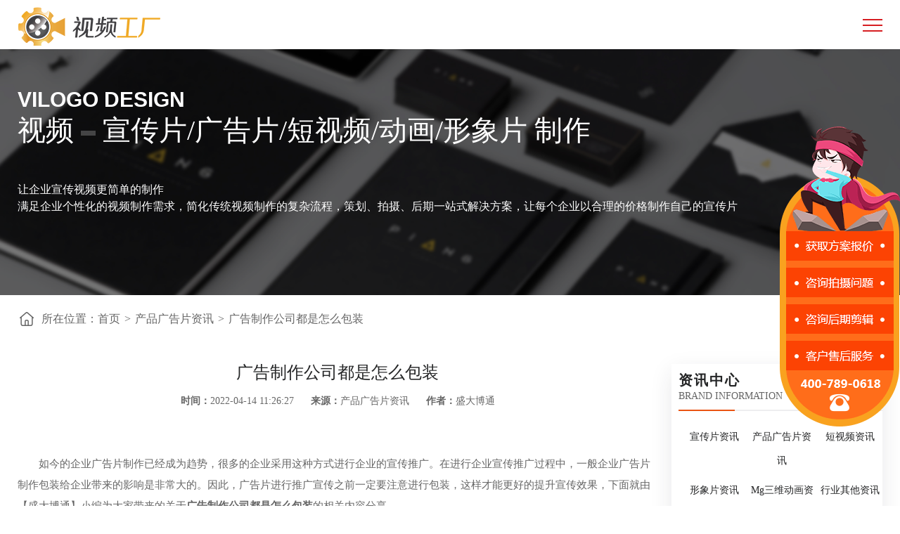

--- FILE ---
content_type: text/html; charset=utf-8
request_url: https://www.tvcsjz.com/product/3041.html
body_size: 6086
content:
<!DOCTYPE html>
<html lang="zh-CN">
 <head> 
  <meta charset="utf-8" /> 
  <meta http-equiv="X-UA-Compatible" content="IE=edge, chrome=1" /> 
  <meta name="renderer" content="webkit" /> 
  <meta name="viewport" content="width=device-width, initial-scale=1, maximum-scale=1, minimum-scale=1, user-scalable=no" /> 
  <meta name="format-detection" content="telephone=no" /> 
  <title>
    广告制作公司都是怎么包装-盛大博通
      
        </title>
  <meta name="keywords" content="广告制作公司" />
  <meta name="description" content="如今的企业广告片制作已经成为趋势，很多的企业采用这种方式进行企业的宣传推广。在进行企业宣传推广过程中，一般企业广告片制作包装给企业带来的影响是非常大的。因此，广告片进行推广宣传之前一定要注意进行包装，这样才能更好的提升宣传效果，下面就由【盛大博通】小编为大家带来的关于广告制作公司都是怎么包装的相关内容分享。" />
  <link rel="stylesheet" href="/Public/statics/css/style.css" />
  <link rel="stylesheet" href="/Public/statics/css/slick.css" />
  <script src="/Public/statics/js/jquery.min.js"></script>
  <script src="/Public/statics/js/slick.min.js"></script>
  <script src="/Public/statics/js/lib.js"></script>
 </head> 
 <body> 
   <script src="/Public/statics/js/kefu.js"></script>
<script>
var _hmt = _hmt || [];
(function() {
  var hm = document.createElement("script");
  hm.src = "https://hm.baidu.com/hm.js?014208edb3278785c17f6951e722cb9d";
  var s = document.getElementsByTagName("script")[0]; 
  s.parentNode.insertBefore(hm, s);
})();
</script>

<div class="header">

    <div class="hd-top">

        <div class="wp">

            <div class="hd-l">

                <div class="logo">

                    <a href="/"><img src="/Public/statics/images/logo.png" alt="" /> </a>

                </div>

                <h2>盛大博通让宣传片制作更简单</h2>

            </div>

            <div class="hd-tel">

                <h3>服务热线</h3>

                <p class="ph">4007890618</p>

            </div>

        </div>

    </div>

    <div class="nav down js-nav">

        <div class="wp">

            <ul>

                <li ><a href="/" rel="nofollow">首页 </a> </li>

                <li ><a href="/case" >样片案例</a></li>

                <li class="on"><a href="/news">新闻资讯</a></li>

                <li ><a href="/cooperation">服务流程</a></li>

                <li ><a href="/about">关于我们</a></li>

                <li ><a href="/contact">联系我们</a></li>

            </ul>

        </div>

    </div>

    <div class="menuBtn"></div>

</div>

<div class="sideWindow" style="display: block;cursor: default;position: fixed;right: 0px;top: 180px; width: 171px;height: 427px;z-index: 10001;">

	<a href="javascript:openkf();" rel="nofollow">

		<img src="/Public/statics/images/slider.png"> 

	</a>

</div>
  <div class="ban-q2" style="background-image: url(/Public/statics/images/case_9.jpg)">
   <div class="txt"> 
    <div class="wp"> 
     <div class="inner"> 
      <div class="en">
       VILOGO DESIGN
      </div> 
      <h2 class="tit"><em>视频</em><i></i>宣传片/广告片/短视频/动画/形象片 制作</h2> 
      <p>让企业宣传视频更简单的制作<br /> 满足企业个性化的视频制作需求，简化传统视频制作的复杂流程，策划、拍摄、后期一站式解决方案，让每个企业以合理的价格制作自己的宣传片</p> 
     </div> 
    </div> 
   </div> 
  </div> 
  <div class="main"> 
   <div class="wp"> 
    <div class="cur qm"> 
     <h3>所在位置：</h3> 
     <a href="/">首页</a>
     <em>&gt;</em>
            <a href="/product">
            产品广告片资讯</a>
     <em>&gt;</em>
     <span>
              <a href="/product/3041.html">
              广告制作公司都是怎么包装</a></span>
    </div> 
    <div class="row-art fix"> 
     <div class="col-l"> 
      <div class="art-h1 qm2"> 
       <div class="hd"> 
        <h1 class="title">广告制作公司都是怎么包装</h1>
        <div class="info"> 
         <span><em>时间：</em>2022-04-14 11:26:27</span>
         <span><em>来源：</em>产品广告片资讯</span>
         <span><em>作者：</em>盛大博通</span>
        </div> 
       </div> 
       <div class="cont">
        <p>如今的企业广告片制作已经成为趋势，很多的企业采用这种方式进行企业的宣传推广。在进行企业宣传推广过程中，一般企业广告片制作包装给企业带来的影响是非常大的。因此，广告片进行推广宣传之前一定要注意进行包装，这样才能更好的提升宣传效果，下面就由【盛大博通】小编为大家带来的关于<strong>广告制作公司都是怎么包装</strong>的相关内容分享。</p><p style="text-align: center;"><img src="/Uploads/article/2021/09-26/61501ce2a37ec.jpg" title="6.jpg" alt="广告制作公司"/></p><p>1、创意符合企业需求，我们进行<a href="https://www.tvcsjz.com/" target="_self" title="">广告片包装</a>的时候不能千篇一律的进行，需要一定的创意来进行包装，这样才会具有非常不错的新意让人眼前一亮，在市场广告片的竞争中才能够脱颖而出收到重视。</p><p>2、契合企业整体风格。包装广告片的时候我们肯定需要让我们的包装和广告片的整体风格相契合，否则就会显得突兀和变扭，还会给人一种非常欺骗的感觉，严重影响质量。</p><p>3、与企业气势保持一致，每一部广告片都有它独特的气质和气势，我们在进行广告片包装的时候这一点其实是最关键因素，只有企业和广告片的气势达成一定的共鸣，这样才能互相衬托，夺人眼目。</p><p style="text-align: center;"><img src="/Uploads/article/2021/09-26/61501cf194fec.jpg" title="8.jpg" alt="广告制作公司"/></p><p>关于广告制作公司都是怎么包装的相关内容就分享到这里，如果您对广告片制作有需求，请随时联系我们【盛大博通】客服进行相关内容的详情咨询了解，欢迎您的咨询了解。</p>       </div> 
       <div class="ft"> 
        <div class="left">
          关键词：
                    <a href="/product/3041.html">
            广告制作公司</a>
        </div> 

       </div> 
      </div> 
     </div> 
     <div class="col-r qm"> 
      <h2 class="tit-h1 s2"> 
       <div class="cn">
        资讯中心
       </div> 
       <div class="en">
        brand information
       </div> </h2>
      <ul class="list-h6 qm">
       <li><a href="/promotional">宣传片资讯</a></li>
       <li><a href="/product">产品广告片资讯</a></li>
       <li><a href="/short">短视频资讯</a></li>
       <li><a href="/xingxiang">形象片资讯</a></li>
       <li><a href="/donghua">Mg三维动画资讯</a></li>
       <li><a href="/other">行业其他资讯</a></li>
       <li><a href="/question">常见问题</a></li>
      </ul>
      <h2 class="tit-h1 s2"> 
       <div class="cn">
        相关样片
       </div> 
       <div class="en">
        Related cases
       </div> </h2>
      <a href="/caseDetail/845.html" class="hot-h1 s2">
         <div class="pic">
          <img src="https://video-factory.oss-cn-qingdao.aliyuncs.com/Public/upload/goods/2019/05-07/5cd0d9c865e40.png" alt="" />
          <div class="txt">
           <h4>普洱咖啡 中国咖啡产地纪录片</h4>
          </div>
         </div>
        </a>      <ul class="list-news s2">
       <li><span class="date">2017/05/15</span><a href="/caseDetail/298.html">徽商银行 - 传世银行，人本智慧</a></li><li><span class="date">2018/01/22</span><a href="/caseDetail/575.html">嫩食记 - 营养早餐松饼</a></li><li><span class="date">2020/05/14</span><a href="/caseDetail/786.html">新特汽车 企业宣传片</a></li><li><span class="date">2023/09/06</span><a href="/caseDetail/1125.html">联想-全室真功夫</a></li><li><span class="date">2023/08/05</span><a href="/caseDetail/1121.html">vivo再加一张，让影像生长</a></li><li><span class="date">2019/12/18</span><a href="/caseDetail/281.html">苏泊尔 - 新一代洗脑神曲，好豆浆要真磨！</a></li><li><span class="date">2017/04/24</span><a href="/caseDetail/383.html">Hilton - 海口希尔顿酒店宣传片</a></li>      </ul> 
      <h2 class="tit-h1 s2"> 
       <div class="cn">
        相关文章
       </div> 
       <div class="en">
        Related articles
       </div> </h2>
                  <a href="/product/4397.html" class="hot-h1 s2">
             
          <div class="pic">
                              <img src="https://video-factory.oss-cn-qingdao.aliyuncs.com/tupian/url1384.jpg" alt=""/>           <div class="txt">
            <h4>汽车广告片怎么制作的</h4>
           </div>
          </div>
         </a>      <ul class="list-news s2">
       <li><span class="date">2023/09/11</span>
                      <a href="/product/4241.html" >
                       公司产品宣传片怎么收费</a></li><li><span class="date">2023/09/05</span>
                      <a href="/product/4219.html" >
                       产品宣传片如何拍得高级</a></li><li><span class="date">2023/09/04</span>
                      <a href="/product/4211.html" >
                       产品动画宣传片多少钱</a></li><li><span class="date">2023/09/04</span>
                      <a href="/product/4210.html" >
                       产品三维宣传片是什么</a></li><li><span class="date">2023/07/26</span>
                      <a href="/product/4062.html" >
                       大型广告片拍摄制作怎么样</a></li><li><span class="date">2023/07/21</span>
                      <a href="/product/4046.html" >
                       广告片制作怎么收费</a></li><li><span class="date">2023/07/11</span>
                      <a href="/product/3999.html" >
                       电脑中如何制作广告片</a></li>      </ul> 
     </div> 
    </div> 
    <div class="art-arrows s2 fix">

     <div class="item l">
      <span>上一篇：</span>
      <a>没有了</a>     </div>

     <div class="item r">
      <span>下一篇：</span>
                <a href="/product/3046.html" >
                   最美医生广告片的创作思路有哪些       </a>     </div>

    </div> 
   </div> 
   <div class="pic-consult" style="background-image: url('/Public/statics/images/img-h1-1.jpg')">
    <div class="wp"> 
     <div class="txt hl1"> 
      <h3>10年专注宣传片制作服务<br />打造全新品牌视觉形象</h3> 
      <a href="javascript:openkf();" class="btn">在线免费咨询</a> 
     </div> 
    </div> 
   </div> 
   <div class="wp"> 
    <h2 class="tit-h1"> 
     <div class="cn">
      最新资讯推荐
     </div> 
     <div class="en">
      related information
     </div> </h2>
    <div class="row-news fix">
     <div class="col-l">
               <a href="/promotional/7013.html" class="hot-h1">
                 <div class="pic">
        <img src="/Public/attached/2026/01/24/6974364228695.jpg" alt="">
        <div class="txt">
         <h4>提升品牌“视觉力”：石家庄宣传片制作公司怎么选</h4>
        </div>
       </div>
       </a>      <ul class="list-news">
       <li><span class="date">2025/12/31</span>
                      <a href="/promotional/7012.html">
                       企业专题片拍摄如何精准传递品牌核心价值</a>
        </li><li><span class="date">2025/12/10</span>
                      <a href="/promotional/7011.html">
                       宣传视频怎么拍摄制作&收费标准</a>
        </li><li><span class="date">2025/11/17</span>
                      <a href="/promotional/7010.html">
                       宣传片制作收费标准一般怎么定？一次讲清收费结构与常见价格范围</a>
        </li><li><span class="date">2025/09/27</span>
                      <a href="/promotional/7009.html">
                       物流企业宣传片拍摄制作方案大纲</a>
        </li><li><span class="date">2025/09/27</span>
                      <a href="/promotional/7008.html">
                       投资顾问广告片拍摄制作方案大纲</a>
        </li><li><span class="date">2025/09/27</span>
                      <a href="/promotional/7007.html">
                       房产投资集团企业形象片拍摄制作方案大纲</a>
        </li><li><span class="date">2025/09/27</span>
                      <a href="/promotional/7006.html">
                       展览展示企业形象片拍摄制作方案大纲</a>
        </li><li><span class="date">2025/09/27</span>
                      <a href="/promotional/7005.html">
                       商用建筑广告片制作公司怎么收费</a>
        </li><li><span class="date">2025/09/26</span>
                      <a href="/promotional/7004.html">
                       电子元器件行业动画制作公司怎么收费</a>
        </li>      </ul>
     </div>
     <div class="col-c">
               <a href="/promotional/7003.html" class="hot-h1">
                 <div class="pic">
        <img src="https://video-factory.oss-cn-qingdao.aliyuncs.com/tupian/url1158.jpg" alt="">
        <div class="txt">
         <h4>智能安防企业形象片拍摄制作方案大纲</h4>
        </div>
       </div>
       </a>      <ul class="list-news">
       <li><span class="date">2025/09/26</span>
                      <a href="/promotional/7002.html">
                       旅游景区宣传片制作多少钱</a>
        </li><li><span class="date">2025/09/26</span>
                      <a href="/promotional/7001.html">
                       技术创新广告片制作多少钱</a>
        </li><li><span class="date">2025/09/26</span>
                      <a href="/promotional/7000.html">
                       快递行业动画制作方案大纲</a>
        </li><li><span class="date">2025/09/25</span>
                      <a href="/promotional/6999.html">
                       施工质量管理企业形象片制作公司怎么收费</a>
        </li><li><span class="date">2025/09/25</span>
                      <a href="/promotional/6998.html">
                       新媒体营销行业动画制作公司怎么收费</a>
        </li><li><span class="date">2025/09/25</span>
                      <a href="/promotional/6997.html">
                       建筑智能化行业动画制作公司怎么收费</a>
        </li><li><span class="date">2025/09/25</span>
                      <a href="/promotional/6996.html">
                       家具制造广告片制作公司怎么收费</a>
        </li><li><span class="date">2025/09/25</span>
                      <a href="/promotional/6995.html">
                       外卖平台广告片制作公司怎么收费</a>
        </li><li><span class="date">2025/09/24</span>
                      <a href="/promotional/6994.html">
                       电力设备企业宣传片拍摄制作方案大纲</a>
        </li>      </ul>
     </div>
     <div class="col-r">
               <a href="/promotional/6993.html" class="hot-h1">
                 <div class="pic">
        <img src="https://video-factory.oss-cn-qingdao.aliyuncs.com/tupian/url1107.jpg" alt="">
        <div class="txt">
         <h4>施工质量管理行业动画制作方案大纲</h4>
        </div>
       </div>
       </a>      <ul class="list-news">
       <li><span class="date">2025/09/24</span>
                      <a href="/promotional/6992.html">
                       手机品牌行业动画制作多少钱</a>
        </li><li><span class="date">2025/09/24</span>
                      <a href="/promotional/6991.html">
                       房地产开发代理广告片拍摄制作方案大纲</a>
        </li><li><span class="date">2025/09/24</span>
                      <a href="/promotional/6990.html">
                       商业综合体行业动画制作多少钱</a>
        </li><li><span class="date">2025/09/23</span>
                      <a href="/promotional/6989.html">
                       房产展示行业动画制作多少钱</a>
        </li><li><span class="date">2025/09/23</span>
                      <a href="/promotional/6988.html">
                       工程设计公司广告片拍摄制作方案大纲</a>
        </li><li><span class="date">2025/09/23</span>
                      <a href="/promotional/6987.html">
                       工程管理咨询广告片制作多少钱</a>
        </li><li><span class="date">2025/09/23</span>
                      <a href="/promotional/6986.html">
                       工程施工管理企业宣传片拍摄制作方案大纲</a>
        </li><li><span class="date">2025/09/23</span>
                      <a href="/promotional/6985.html">
                       工业互联网行业动画制作多少钱</a>
        </li><li><span class="date">2025/09/22</span>
                      <a href="/promotional/6984.html">
                       网络课程广告片制作公司怎么收费</a>
        </li>      </ul>
     </div>
    </div>
    <div class="slider-imgtxt2 s2">
     <div class="item">
               <a href="/promotional/7013.html" class="hot-h1">
                 <div class="pic">
        <img src="/Public/attached/2026/01/24/6974364228695.jpg" alt="提升品牌“视觉力”：石家庄宣传片制作公司怎么选" />
        <div class="txt">
         <h4>提升品牌“视觉力”：石家庄宣传片制作公司怎么选</h4>
        </div>
       </div> </a>      <ul class="list-news">
       <li><span class="date">2025/12/31</span>
                      <a href="/promotional/7012.html">
                       企业专题片拍摄如何精准传递品牌核心价值</a>
        </li><li><span class="date">2025/12/10</span>
                      <a href="/promotional/7011.html">
                       宣传视频怎么拍摄制作&收费标准</a>
        </li><li><span class="date">2025/11/17</span>
                      <a href="/promotional/7010.html">
                       宣传片制作收费标准一般怎么定？一次讲清收费结构与常见价格范围</a>
        </li><li><span class="date">2025/09/27</span>
                      <a href="/promotional/7009.html">
                       物流企业宣传片拍摄制作方案大纲</a>
        </li><li><span class="date">2025/09/27</span>
                      <a href="/promotional/7008.html">
                       投资顾问广告片拍摄制作方案大纲</a>
        </li><li><span class="date">2025/09/27</span>
                      <a href="/promotional/7007.html">
                       房产投资集团企业形象片拍摄制作方案大纲</a>
        </li><li><span class="date">2025/09/27</span>
                      <a href="/promotional/7006.html">
                       展览展示企业形象片拍摄制作方案大纲</a>
        </li><li><span class="date">2025/09/27</span>
                      <a href="/promotional/7005.html">
                       商用建筑广告片制作公司怎么收费</a>
        </li><li><span class="date">2025/09/26</span>
                      <a href="/promotional/7004.html">
                       电子元器件行业动画制作公司怎么收费</a>
        </li>      </ul>
     </div>
     <div class="item">
               <a href="/promotional/7003.html" class="hot-h1">
                 <div class="pic">
        <img src="https://video-factory.oss-cn-qingdao.aliyuncs.com/tupian/url1158.jpg" alt="智能安防企业形象片拍摄制作方案大纲" />
        <div class="txt">
         <h4>智能安防企业形象片拍摄制作方案大纲</h4>
        </div>
       </div> </a>      <ul class="list-news">
       <li><span class="date">2025/09/26</span>
                      <a href="/promotional/7002.html">
                       旅游景区宣传片制作多少钱</a>
        </li><li><span class="date">2025/09/26</span>
                      <a href="/promotional/7001.html">
                       技术创新广告片制作多少钱</a>
        </li><li><span class="date">2025/09/26</span>
                      <a href="/promotional/7000.html">
                       快递行业动画制作方案大纲</a>
        </li><li><span class="date">2025/09/25</span>
                      <a href="/promotional/6999.html">
                       施工质量管理企业形象片制作公司怎么收费</a>
        </li><li><span class="date">2025/09/25</span>
                      <a href="/promotional/6998.html">
                       新媒体营销行业动画制作公司怎么收费</a>
        </li><li><span class="date">2025/09/25</span>
                      <a href="/promotional/6997.html">
                       建筑智能化行业动画制作公司怎么收费</a>
        </li><li><span class="date">2025/09/25</span>
                      <a href="/promotional/6996.html">
                       家具制造广告片制作公司怎么收费</a>
        </li><li><span class="date">2025/09/25</span>
                      <a href="/promotional/6995.html">
                       外卖平台广告片制作公司怎么收费</a>
        </li><li><span class="date">2025/09/24</span>
                      <a href="/promotional/6994.html">
                       电力设备企业宣传片拍摄制作方案大纲</a>
        </li>      </ul>
     </div>
     <div class="item">
               <a href="/promotional/6993.html" class="hot-h1">
                 <div class="pic">
        <img src="https://video-factory.oss-cn-qingdao.aliyuncs.com/tupian/url1107.jpg" alt="施工质量管理行业动画制作方案大纲" />
        <div class="txt">
         <h4>施工质量管理行业动画制作方案大纲</h4>
        </div>
       </div> </a>      <ul class="list-news">
       <li><span class="date">2025/09/24</span>
                      <a href="/promotional/6992.html">
                       手机品牌行业动画制作多少钱</a>
        </li><li><span class="date">2025/09/24</span>
                      <a href="/promotional/6991.html">
                       房地产开发代理广告片拍摄制作方案大纲</a>
        </li><li><span class="date">2025/09/24</span>
                      <a href="/promotional/6990.html">
                       商业综合体行业动画制作多少钱</a>
        </li><li><span class="date">2025/09/23</span>
                      <a href="/promotional/6989.html">
                       房产展示行业动画制作多少钱</a>
        </li><li><span class="date">2025/09/23</span>
                      <a href="/promotional/6988.html">
                       工程设计公司广告片拍摄制作方案大纲</a>
        </li><li><span class="date">2025/09/23</span>
                      <a href="/promotional/6987.html">
                       工程管理咨询广告片制作多少钱</a>
        </li><li><span class="date">2025/09/23</span>
                      <a href="/promotional/6986.html">
                       工程施工管理企业宣传片拍摄制作方案大纲</a>
        </li><li><span class="date">2025/09/23</span>
                      <a href="/promotional/6985.html">
                       工业互联网行业动画制作多少钱</a>
        </li><li><span class="date">2025/09/22</span>
                      <a href="/promotional/6984.html">
                       网络课程广告片制作公司怎么收费</a>
        </li>      </ul>

     </div>
    </div>
    <script>
        $('.slide-h1').slick({
            arrows: false,
            dots: true,
            infinite: false,
            autoplay: true,
            slidesToShow: 3,
            slidesToScroll: 3,
            responsive: [{
                breakpoint: 959,
                settings: {
                    slidesToShow: 2,
                    slidesToScroll: 2,
                }
            }, {
                breakpoint: 767,
                settings: {
                    slidesToShow: 1,
                    slidesToScroll: 1
                }
            }]
        })
        // 行业资讯——手机
        $('.slider-imgtxt2').slick({
            arrows: false,
            dots: true,
            infinite: true,
            slidesToShow: 1,
            slidesToScroll: 1
        });
    </script> 
   </div> 
  </div> 


  <div class="footer">    <div class="fd-copy">        <div class="wp">            <!--<p class="p-hstxt">全国服务电话：4007890618 <br>官方企业邮箱：videofty@videofty.com<br>北京：丰台区中阳大厦六层<br>上海：上海蠡谷商务大厦<br>深圳：深圳市龙岗区坂田街道<br>南京：江苏省南京市秦淮区贡院街<br>太原：山西省太原市小店区发展路<br>海口：海南省海口市美兰区海府街道海府路<br>石家庄：河北省石家庄市新华区友谊北大街<br>青岛：山东省青岛市市北区青岛市市北区利津路<br>新加坡：350 Orchard Rd, American Luxury Shaw Hse, Shaw Hse</p>-->            <div class="ft-hide">                <p>北京盛大博通文化发展有限公司（视频工厂） TEL：4007890618</p>                <p><a href="http://beian.miit.gov.cn">Copyright &copy; 2012-2022 All Rights Reserved 京ICP备17010623号-10</a>   <a href="https://www.beian.gov.cn/portal/registerSystemInfo?recordcode=11011402013956" target="_blank" rel="nofollow">网安备案11011402013956</a>     <a href="https://www.videofty.com/Public/Uploads/guangdian.png" target="_blank" rel="nofollow">广播电视节目制作经营许可证 （京）字第13362号</a>     <a href="https://www.videofty.com/Public/Uploads/yinxiang.jpg" target="_blank" rel="nofollow">音像制品制作许可证 （京）字第0120号</a></p>            </div>        </div>    <div class="fd-lk3">        <p style=" width: 800px;display: block;margin: 0 auto;"><a href="/">盛大博通</a>是以独特的创意策划和专业的拍摄制作，合理的报价和为客户提供一站式定制服务的<a href="/">企业宣传片制作公司</a>，让更多企业以优惠的价格拥有自己企业宣传片、品牌形象片、产品广告片等有传播力、影响力的宣传视频。</p>    </div>   <div class="fd-tel">        <a href="javascript:;" onclick="_53App.talk('icon','&amp;zdkf_type=1&amp;kf=3410909701%40qq.com%2C794870470%40qq.com&amp;kflist=off');"class="online" rel="nofollow">在线咨询</a>        <a href="tel:4007890618" class="a1">4007890618</a>    </div></div>    <script>        (function(){            var bp = document.createElement('script');            var curProtocol = window.location.protocol.split(':')[0];            if (curProtocol === 'https') {                bp.src = 'https://zz.bdstatic.com/linksubmit/push.js';            }            else {                bp.src = 'http://push.zhanzhang.baidu.com/push.js';            }            var s = document.getElementsByTagName("script")[0];            s.parentNode.insertBefore(bp, s);        })();    </script>

  <link rel="stylesheet" href="/Public/statics/css/slick.css" />
  <script src="/Public/statics/js/slick.min.js"></script>
  <script src="/Public/statics/js/count.js"></script>

 </body>
</html>

--- FILE ---
content_type: text/css
request_url: https://www.tvcsjz.com/Public/statics/css/style.css
body_size: 20187
content:
blockquote,body,dd,div,dl,dt,fieldset,form,h1,h2,h3,h4,h5,h6,input,li,ol,p,pre,td,textarea,th,ul{margin:0;padding:0}
table{border-collapse:collapse;border-spacing:0}
abbr,acronym,fieldset,img{border:0}
ol,ul{list-style:none}
caption,th{text-align:left}
q:after,q:before{content:''}
body,button,input,select,textarea{-webkit-tap-highlight-color:rgba(0,0,0,0);-webkit-text-size-adjust:none;-webkit-overflow-scrolling:touch;outline:0}
.clear{clear:both;display:block;overflow:hidden;visibility:hidden;width:0;height:0}
.col-c,.col-l,.col_c,.col_l,.l{float:left}
.col-r,.col_r,.r,.ul-txt li span,.ul_txt li span,dt span{float:right}
.c{clear:both}
.n,em{font-weight:400;font-style:normal}
.tc{text-align:center}
.tr{text-align:right}
.tl{text-align:left}
.tdu{text-decoration:underline}
.tdn,.tdn:hover,a.tdl:hover{text-decoration:none}
.vm{vertical-align:middle}
.vt{vertical-align:top}
.vn{vertical-align:-2px}
.pr,.rel{position:relative}
.abs,.pa{position:absolute}
.dn{display:none}
.db{display:block}
.dib{-moz-inline-stack:inline-block;display:inline-block}
.di{display:inline}
.ovh{overflow:hidden}
.ovs{overflow:scroll}
.vh{visibility:hidden}
.vv{visibility:visible}
.fix{*zoom:1}
.fix:after,.fix:before{display:block;content:"clear";height:0;clear:both;overflow:hidden;visibility:hidden}
.z{_zoom:1}
.h1{height:1px}
.h5{height:5px}
.h,.h10{height:10px}
.h15{height:15px}
.h20{height:20px}
.h,.h1,.h10,.h15,.h20,.h5{font-size:0;line-height:0;overflow:hidden;clear:both}
a{text-decoration:none}
a:hover{color:#f60}

*,:after,:before{-webkit-box-sizing:border-box;-moz-box-sizing:border-box;-o-box-sizing:border-box;box-sizing:border-box;outline:0}
body{color:#242526;font-size:14px;line-height:1.5;background:#fff;}
a,a:hover{color:inherit}
img{max-width:100%;transition:.5s;-ms-transition:.5s;-moz-transition:.5s;-webkit-transition:.5s;-o-transition:.5s}
button,input,select,textarea{font:inherit;color:inherit}
input[type=button],input[type=checkbox],input[type=radio],input[type=reset],input[type=submit],select{-webkit-appearance:none;-moz-appearance:none;appearance:none}
select::-ms-expand{display:none}
input:focus,textarea:focus{outline:0}
input::-ms-clear{display:none}
input[type=button],input[type=reset],input[type=submit]{cursor:pointer}
::-webkit-input-placeholder{color:#999}
::-moz-placeholder{color:#999}
::-ms-input-placeholder{color:#999}
.wp{*zoom:1;max-width:1300px;padding:0 25px;margin:0 auto}
.wp:after,.wp:before{display:block;content:"clear";height:0;clear:both;overflow:hidden;visibility:hidden}
.header{}
.hd-top{background-color:#fff;overflow:hidden;padding-bottom: 5px;padding-top: 5px;}
.hd-l{float:left;font-size:0;overflow:hidden}
.logo{display:inline-block;vertical-align:middle;font-size:0;width:213px;height:67px;line-height:60px;margin-right:23px}
.logo img{display:inline-block;vertical-align:middle;width:100%}
.hd-l h2{display:inline-block;vertical-align:middle;font-size:24px;color:#666;line-height:40px;font-weight:400;border-left:1px solid #ea5413;padding-left:22px}
.hd-tel{float:right;margin-top:10px;text-align:right;overflow:hidden}
.hd-tel h3{font-size:16px;color:#666;line-height:1.2;font-weight:400}
.hd-tel .ph{font-size:22px;color:#666;line-height:1.4;letter-spacing:.3px;padding-left:40px;background:url(../images/ico-g1.png) left center no-repeat}
.nav{background-color:#ea5413}
.nav:after{content:'';display:block;clear:both;width:100%;height:0;visibility:hidden}
.nav ul{margin:0 -44px 0 -57px}
.nav ul:after{content:'';display:block;clear:both;width:100%;height:0;visibility:hidden}
.nav ul>li{float:left;width:12.5%;font-size:0;padding:0 10px;text-align:center;position:relative;overflow:hidden}
.nav ul>li:before{content:'';position:absolute;left:0;top:50%;width:1px;height:22px;margin-top:-11px;background-color:rgba(255,255,255,.5)}
.nav ul>li:first-child:before{display:none}
.nav ul>li>a{display:block;font-size:16px;color:#fff;height:35px;line-height:35px;position:relative}
.nav ul>li.on>a:after,.nav ul>li>a:after{content:'';position:absolute;left:50%;bottom:0;width:50px;height:2px;line-height:2px;margin-left:-25px;background-color:#fff;visibility:hidden;-webkit-transform:scale(0,0);-ms-transform:scale(0,0);-o-transform:scale(0,0);transform:scale(0,0);-webkit-transition:.5s;-o-transition:.5s;transition:.5s}
.nav ul>li.on>a:after,.nav ul>li:hover>a:after{visibility:visible;-webkit-transform:scale(1,1);-ms-transform:scale(1,1);-o-transform:scale(1,1);transform:scale(1,1)}
.menuBtn{display:none;width:28px;height:28px;position:absolute;right:25px;top:50%;margin-top:-14px;font-size:30px}
.menuBtn span{height:2px;position:absolute;top:50%;display:block;width:100%;margin:0 auto;border:none;cursor:pointer;color:#ea5413}
.menuBtn span:before{-webkit-transform:translate(-50%,-8px);transform:translate(-50%,-8px)}
.menuBtn span:after{-webkit-transform:translate(-50%,8px);transform:translate(-50%,8px)}
.menuBtn span:after,.menuBtn span:before{content:"";position:absolute;top:0;left:50%;display:block;width:100%;height:100%;-webkit-transform-origin:50% 0;transform-origin:50% 0}
.menuBtn.open span{background:0 0}
.menuBtn.open span:before{-webkit-transform:translate(-50%,0) rotate(45deg);transform:translate(-50%,0) rotate(45deg);margin-left:1px}
.menuBtn.open span:after{-webkit-transform:translate(-50%,0) rotate(-45deg);transform:translate(-50%,0) rotate(-45deg)}
.menuBtn span,.menuBtn span:after,.menuBtn span:before{background-color:#d61e22;-webkit-transition:.3s ease;-o-transition:.3s ease;transition:.3s ease}
.slick-list,.slick-slide,.slick-track{height:100%}
.footer{background-color:#191919;overflow:hidden}
.fd-top{background-color:#242526}
.fd-lk{padding:25.5px 0;border-bottom:1px solid #ea5413;font-size:0;text-align:center}
.fd-lk a{display:inline-block;vertical-align:middle;font-size:16px;color:#ccc;line-height:40px;padding:0 26px 0 24px;position:relative;-webkit-transition:.5s;-o-transition:.5s;transition:.5s}
.fd-lk a:after{content:'';position:absolute;right:0;top:50%;width:1px;height:16px;margin-top:-8px;background-color:#ccc}
.fd-lk a.last:after{display:none}
.fd-lk a:hover{color:#fff}
.fd-con{padding:34px 0;overflow:hidden}
.fd-lk2{float:left;width:77%;overflow:hidden}
.fd-lk2 .con{margin:0 -48px;overflow:hidden}
.fd-lk2 dl{float:left;padding:0 64px;margin-top:-6px;border-left:1px solid #3d3d3d}
.fd-lk2 dl:first-child{border-left:none}
.fd-lk2 dd{overflow:hidden}
.fd-lk2 dd a{display:block;font-size:16px;color:#ccc;line-height:30px;-webkit-transition:.5s;-o-transition:.5s;transition:.5s}
.fd-lk2 dd a:hover{color:#fff}
.fd-imgtxt{float:right;max-width:23%;padding-top:17px}
.fd-imgtxt .qr{width:141px;height:141px;margin:0 auto 15px;overflow:hidden}
.fd-imgtxt .qr img{display:block;width:100%;height:100%}
.fd-imgtxt h4{font-size:16px;color:#ccc;line-height:1.4;text-align:center;font-weight:400;margin-bottom:15px}
.fd-imgtxt .tel{font-size:24px;color:#ea5413;line-height:1.4;text-transform:uppercase;text-align:center;letter-spacing:.7px}
.fd-copy{padding:30px 0 24px;font-size:14px;color:#ccc;line-height:30px;text-align:center;border-bottom:1px solid #3d3d3d}
.fd-copy br{display:none}
.fd-copy a{color:#ccc;-webkit-transition:.5s;-o-transition:.5s;transition:.5s}
.fd-copy a:hover{color:#fff}
.fd-copy .d1{overflow:hidden}
.fd-copy .pic{display:inline-block;vertical-align:middle;margin:-2px 4px 0}
.fd-copy .pic img{display:block}
.fd-lk3{padding:26px 0 0;overflow:hidden}
.fd-lk3 .p1{font-size:16px;color:#ea5413;line-height:1.4;margin-bottom:6px}
.fd-lk3 .p1 a{color:#ea5413;-webkit-transition:.5s;-o-transition:.5s;transition:.5s}
.fd-lk3 .p1 a:hover{text-decoration:underline}
.fd-lk3 .lk{margin-bottom:10px;font-size:12px;overflow:hidden}
.fd-lk3 .lk a{font-size:12px;color:#ccc;line-height:30px;-webkit-transition:.5s;-o-transition:.5s;transition:.5s}
.fd-lk3 .lk a:hover{color:#fff}
.fd-lk3 .lk em{font-size:14px;color:#ccc;line-height:30px;margin:0 4px 0 6px}
.fd-lk3 .lk2{font-size:0;overflow:hidden}
.fd-lk3 .lk2 a{display:inline-block}
.fd-lk3 .lk2 .pic{display:inline-block;vertical-align:middle;margin-right:8px}
.fd-lk3 .lk2 .pic img{display:block}
.fd-lk3 .lk2 h4{display:inline-block;vertical-align:middle;font-size:14px;color:#ccc;line-height:18px;font-weight:400;margin-right:6px;-webkit-transition:.5s;-o-transition:.5s;transition:.5s}
.fd-lk3 .lk2 a:hover h4{color:#fff}
.fd-tel{position:fixed;left:0;bottom:0;right:0;overflow:hidden;z-index:90;display:none}
.fd-tel a{float:left;width:50%;font-size:18px;color:#fff;line-height:50px;border-left:1px solid #fff;background-color:#ea5413;text-align:center}
.fd-tel a:first-child{border-left:none}
.p-hstxt{display:none}
.cur{padding:46px 0 40px;font-size:16px;color:#666;line-height:2.4;overflow:hidden}
.cur a,.cur em,.cur h3{float:left}
.cur h3{font-size:16px;color:#666;padding-left:34px;font-weight:400;background:url(../images/ico-g7.png) left center no-repeat}
.cur a{color:#666;-webkit-transition:.5s;-o-transition:.5s;transition:.5s}
.cur em{margin:0 6px}
.cur a:hover{color:#ea5413}
.g-tit-g1{margin-bottom:52px;text-align:center;overflow:hidden}
.g-tit-g1 h3{font-size:36px;color:#242526;line-height:1.4;font-weight:400;margin-bottom:6px}
.g-tit-g1 p{font-size:24px;color:#666;line-height:1.4;text-transform:uppercase;letter-spacing:.8px}
.banner a{display:block;height:100%;background-repeat:no-repeat;background-position:center center;-webkit-background-size:cover;background-size:cover}
.banner .wp{position:relative;height:100%;padding:0}
.banner .txt{position:absolute;left:6px;top:50%;margin-top:-60px;-webkit-transform:translateY(-50%);-ms-transform:translateY(-50%);-o-transform:translateY(-50%);transform:translateY(-50%);overflow:hidden}
.banner .txt h3{font-size:24px;color:#fff;line-height:1.4;font-weight:400;padding-bottom:21px;margin-bottom:19px;position:relative}
.banner .txt h3:after{content:'';position:absolute;left:0;bottom:0;width:120px;height:1px;background-color:#fff}
.banner .a1 .txt h3:after{width:0px;;}
.banner .a2 .txt h3:after{width:0px;;}
.banner .a3 .txt h3:after{width:0px;;}
.banner .txt h2{font-size:40px;color:#fff;line-height:1.5;font-weight:400}
.banner .slick-dots{position:absolute;left:0;bottom:28px;right:0;font-size:0;text-align:center}
.banner .slick-dots li{display:inline-block;vertical-align:middle;width:12px;height:12px;background-color:#fff;margin:0 9px;cursor:pointer;overflow:hidden}
.banner .slick-dots .slick-active{background-color:#ea5413}
.banner .slick-dots button{outline:0;border:none;background-color:transparent;text-indent:-999px}
.m-imgtxt-g1{padding:49px 0 63px;overflow:hidden}
.ul-pic-g1{margin:0 -22px -20px}
.ul-pic-g1:after{content:'';display:block;clear:both;width:100%;height:0;visibility:hidden}
.ul-pic-g1 li{float:left;width:25%;margin-bottom:20px}
.ul-pic-g1 .con{padding:27px 0 38px;text-align:center;margin:0 22px;box-shadow:0 10px 20px rgba(0,0,0,.2);background-repeat:no-repeat;background-position:center center;-webkit-background-size:cover;background-size:cover}
.ul-pic-g1 h4{font-size:36px;color:#fff;font-weight:400;line-height:1.4;margin-bottom:13px;white-space:nowrap;-ms-text-overflow:ellipsis;text-overflow:ellipsis;overflow:hidden}
.ul-pic-g1 .icon{width:82px;height:82px;border-radius:50%;margin:0 auto;-webkit-transition:.5s;-o-transition:.5s;transition:.5s}
.ul-pic-g1 .icon img{display:block;width:100%;height:100%}
.ul-pic-g1 .con:hover .icon{-webkit-transform:rotate(45deg);-ms-transform:rotate(45deg);-o-transform:rotate(45deg);transform:rotate(45deg)}
.m-imgtxt-g1 .ul-lk-g1{margin-top:71px}
.ul-lk-g1{margin:0 -16px -16px;font-size:0;overflow:hidden}
.ul-lk-g1 li{display:inline-block;vertical-align:top;width:16.66%;margin-bottom:16px}
.ul-lk-g1 .con{margin:0 16px}
.ul-lk-g1 h4{font-size:24px;color:#242526;line-height:1.4;font-weight:400;padding-bottom:22px;margin-bottom:16px;border-bottom:2px solid #eeeeef;position:relative}
.ul-lk-g1 h4:after{content:'';position:absolute;left:0;bottom:-2px;right:0;width:80px;height:2px;background-color:#ea5413}
.ul-lk-g1 .lk{overflow:hidden}
.ul-lk-g1 .lk a{display:block;font-size:16px;color:#5b5b5b;line-height:1.88;white-space:nowrap;-ms-text-overflow:ellipsis;text-overflow:ellipsis;overflow:hidden;-webkit-transition:.5s;-o-transition:.5s;transition:.5s}
.ul-lk-g1 .lk a:hover{color:#ea5413}
.m-num-g1{padding:110px 0 70px;background-repeat:no-repeat;background-position:center center;-webkit-background-size:cover;background-size:cover;overflow:hidden}
.ul-txt-g1{/*margin:0 -32px;*/overflow:hidden}
.ul-txt-g1 li{width:25%;float:left;text-align:center;position:relative}
.ul-txt-g1 li:first-child:before{display:none}
.ul-txt-g1 .n1{width:200px;height:200px;margin:0 auto 15px;font-size:0;border:1px solid #ccc;border-radius:50%;position:relative;padding-top:53px}
.ul-txt-g1 .n11{border-color:#00913a;color:#00913a}
.ul-txt-g1 .n11 p{color:#00913a}
.ul-txt-g1 .n12{border-color:#00a0e9;color:#00a0e9}
.ul-txt-g1 .n12 p{color:#00a0e9}
.ul-txt-g1 .n13{border-color:#f39800;color:#f39800}
.ul-txt-g1 .n13 p{color:#f39800}
.ul-txt-g1 .n14{border-color:#d70051;color:#d70051}
.ul-txt-g1 .n14 p{color:#d70051}
.ul-txt-g1 .n1 em,.ul-txt-g1 .n1 span{display:inline-block;font-size:65px;line-height:1.2;font-family:sy-l}
.ul-txt-g1 .n1 em{font-size:24px;right:15px;bottom:68px;vertical-align:baseline}
.ul-txt-g1 p{font-size:18px;color:#242526;line-height:1.4;overflow:hidden;text-overflow:ellipsis;white-space:nowrap;font-weight: 600;text-align: center;}
.ul-txt-g1 .n1 p{font-size:22px;text-align:center}
.ul-txt-g1 .txt{padding:0 50px;width:100%;line-height:1.8em;margin-top:15px;overflow:hidden;text-overflow:ellipsis;text-align:left;}
.m-case-g1{padding:52px 0 38px;overflow:hidden}
.m-case-g1 .ul-tab-g1{margin-bottom:45px}
.ul-tab-g1{text-align:center}
.ul-tab-g1 li{display:inline-block}
.ul-tab-g1 a{display:block;font-size:16px;color:#242526;line-height:45px;padding:0 14px;min-width:93px;text-align:center;-webkit-transition:.5s;-o-transition:.5s;transition:.5s}
.ul-tab-g1 a:hover,.ul-tab-g1 li.on a{color:#fff;background-color:#ea5413;box-shadow:0 10px 20px rgba(0,0,0,.3)}
.tab-con1{height:0;visibility:hidden;overflow:hidden}
.tab-con1.ok{height:auto;visibility:visible;overflow:visible}
.ul-pic-g2{overflow:hidden}
.ul-pic-g2 li{float:left;width:22.6%;margin-left:2%; padding-top:20px;}
.ul-pic-g2 .con{display:block;padding-top:58.8%;position:relative;overflow:hidden}
.ul-pic-g2 .pic{position:absolute;left:0;top:0;width:100%;height:100%}
.ul-pic-g2 .pic img{display:block;width:100%;height:100%}
.ul-pic-g2 .txt{position:absolute;left:0;top:100%;width:100%;height:100%;overflow:hidden;z-index:2;-webkit-transition:.5s;-o-transition:.5s;transition:.5s}
.ul-pic-g2 .txt .bg{position:absolute;left:0;top:0;width:100%;height:100%;background-color:rgba(0,0,0,.8);z-index:1}
.ul-pic-g2 .txt .inner{position:absolute;left:0;top:50%;padding:0 25px;-webkit-transform:translateY(-50%);-ms-transform:translateY(-50%);-o-transform:translateY(-50%);transform:translateY(-50%);margin-top:-5px;z-index:2}
.ul-pic-g2 .txt p{font-size:14px;color:#fff;line-height:1.8;max-height:144px;overflow:hidden;display: -webkit-box; 
-webkit-line-clamp: 4; 
-webkit-box-orient: vertical; 
overflow: hidden;}
.ul-pic-g2 .txt h2{font-size:16px;color:#fff;line-height:1.8;max-height:144px;overflow:hidden}
.ul-pic-g2 .txt .more{display:block;font-size:18px;color:#fff;width:150px;height:45px;line-height:45px;text-align:center;background-color:#ea5413;margin-top:24px}
.ul-pic-g2 .con:hover .txt{top:0}
.ul-pic-g2 .txt .more:hover{opacity:.8;filter:alpha(opacity=80);filter:alpha(Opacity=80);-ms-filter:'progid:DXImageTransform.Microsoft.Alpha(Opacity=80)'}
.m-news-g1{text-align:center;background-repeat:no-repeat;background-position:center center;-webkit-background-size:cover;background-size:cover;overflow:hidden}
.m-news-g1 a{display:block;padding:129px 0 31px}
.m-news-g1 h3{font-size:56px;color:#000;line-height:1.4;font-weight:400;margin-bottom:12px}
.m-news-g1 p{font-size:30px;color:#000;line-height:1.4}
.m-news-g1 .icon{display:block;width:34px;height:20px;margin:108px auto 0;background:url(../images/ico-g9.png) center center no-repeat;-webkit-background-size:cover;background-size:cover}
.m-list-g1{padding:34px 0;overflow:hidden}
.ul-imgtxt-g1{margin:0 -22px}
.ul-imgtxt-g1:after{content:'';display:block;clear:both;width:100%;height:0;visibility:hidden}
.ul-imgtxt-g1 li{float:left;width:50%;margin-bottom:40px}
.ul-imgtxt-g1 .imgtxtli{width:33.3%;!important;}
.ul-imgtxt-g1 .con{margin:0 22px;box-shadow:0 10px 20px rgba(0,0,0,.3)}
.ul-imgtxt-g1 .pic{padding-top:48.2%;position:relative;overflow:hidden}
.ul-imgtxt-g1 .pic img{position:absolute;left:0;top:0;width:100%;height:100%;-webkit-backface-visibility:hidden;-moz-backface-visibility:hidden;-ms-backface-visibility:hidden;backface-visibility:hidden;-webkit-transition:.5s;-o-transition:.5s;transition:.5s}
.ul-imgtxt-g1 .txt{padding:10px 22px 21px;background-color:#fff;overflow:hidden}
.ul-imgtxt-g1 .txt h3{font-size:24px;color:#242526;line-height:1.4;font-weight:400;margin-bottom:10px;white-space:nowrap;-ms-text-overflow:ellipsis;text-overflow:ellipsis;overflow:hidden}
.ul-imgtxt-g1 .txt p{font-size:18px;color:#666;line-height:1.4;white-space:nowrap;-ms-text-overflow:ellipsis;text-overflow:ellipsis;overflow:hidden}
.ul-imgtxt-g1 .con:hover .pic img{-webkit-transform:scale(1.1,1.1);-ms-transform:scale(1.1,1.1);-o-transform:scale(1.1,1.1);transform:scale(1.1,1.1)}
.m-list-g1 .slider-imgtxt1{display:none}
.slider-imgtxt1{padding-bottom:40px;overflow:hidden}
.slider-imgtxt1 .slick-list{padding-bottom:30px}
.slider-imgtxt1 .con{box-shadow:0 10px 20px rgba(0,0,0,.3)}
.slider-imgtxt1 .pic{padding-top:48.2%;position:relative;overflow:hidden}
.slider-imgtxt1 .pic img{position:absolute;left:0;top:0;width:100%;height:100%;-webkit-transition:.5s;-o-transition:.5s;transition:.5s}
.slider-imgtxt1 .txt{padding:10px 22px 21px;background-color:#fff;position:relative;z-index:2;overflow:hidden}
.slider-imgtxt1 .txt h3{font-size:24px;color:#242526;line-height:1.4;font-weight:400;margin-bottom:10px;white-space:nowrap;-ms-text-overflow:ellipsis;text-overflow:ellipsis;overflow:hidden}
.slider-imgtxt1 .txt p{font-size:18px;color:#666;line-height:1.4;white-space:nowrap;-ms-text-overflow:ellipsis;text-overflow:ellipsis;overflow:hidden}
.slider-imgtxt1 .con:hover .pic img{-webkit-transform:scale(1.1,1.1);-ms-transform:scale(1.1,1.1);-o-transform:scale(1.1,1.1);transform:scale(1.1,1.1)}
.slider-imgtxt1 .slick-dots{position:absolute;left:0;bottom:0;right:0;font-size:0;text-align:center}
.slider-imgtxt1 .slick-dots li{display:inline-block;vertical-align:middle;width:12px;height:12px;background-color:#ccc;margin:0 9px;overflow:hidden}
.slider-imgtxt1 .slick-dots .slick-active{background-color:#ea5413}
.slider-imgtxt1 .slick-dots button{outline:0;border:none;background-color:transparent;text-indent:-999px}
.m-pro-g1{padding:17px 0 113px;overflow:hidden}
.m-pro-g1 .g-tit-g1{margin-bottom:87px}
.ul-txt-g2{font-size:0;text-align:center;margin:0 -38px -60px}
.ul-txt-g2:after{content:'';display:block;clear:both;width:100%;height:0;visibility:hidden}
.ul-txt-g2 li{display:inline-block;vertical-align:middle;width:14.28%;margin-bottom:60px;position:relative}
.ul-txt-g2 li:after{content:'';position:absolute;left:-999px;bottom:0;right:-999px;height:1px;background-color:#ccc}
.ul-txt-g2 span{display:block;font-size:24px;color:#242526;line-height:1.4;padding-bottom:27px;text-align:center;position:relative}
.ul-txt-g2 span:after{content:'';position:absolute;left:50%;bottom:-6px;width:12px;height:12px;margin-left:-6px;background-color:#ea5413;z-index:2}
.m-eva-g1{padding:41px 0 29px;background-color:#f9f9f9;overflow:hidden}
.slider-txt1{margin:0 -22px;padding:0 52px 13px;position:relative;overflow:hidden}
.slider-txt1 .slick-slide{padding:10px 0}
.slider-txt1 .con{padding:15px 34px 31px;margin:0 22px 35px;background-color:#fff;box-shadow:0 6px 20px rgba(0,0,0,.3);-webkit-transition:.5s;-o-transition:.5s;transition:.5s}
.slider-txt1 .tit{line-height:44px;border-bottom:1px solid #e9e9ea;margin-bottom:19px;overflow:hidden}
.slider-txt1 .tit h3{float:left;width:70%;font-size:18px;color:#232330;white-space:nowrap;overflow:hidden}
.slider-txt1 .tit h3 span{font-size:14px;color:#bdbdc0;font-weight:400;margin-left:8px}
.slider-txt1 .tit .star{float:right;margin-top:11px;overflow:hidden}
.slider-txt1 .tit .star i{float:left;width:20px;height:20px;background-repeat:no-repeat;background-position:center center;-webkit-background-size:cover;background-size:cover}
.slider-txt1 .tit .star i.on{background-image:url(../images/ico-g10.png)}
.slider-txt1 .txt{font-size:14px;color:#7b7b83;line-height:22px;height:88px;overflow:hidden}
.slider-txt1 .con:hover{-webkit-transform:translateY(-6px);-ms-transform:translateY(-6px);-o-transform:translateY(-6px);transform:translateY(-6px)}
.slider-txt1 .slick-dots{position:absolute;left:0;bottom:0;right:0;font-size:0;text-align:center}
.slider-txt1 .slick-dots li{display:inline-block;vertical-align:middle;width:12px;height:12px;background-color:#a2a1a1;margin:0 9px;cursor:pointer;overflow:hidden}
.slider-txt1 .slick-dots .slick-active{background-color:#ea5413}
.slider-txt1 .slick-dots button{outline:0;border:none;background-color:transparent;text-indent:-999px}
.m-eva-g1 .slider-txt2{display:none}
.slider-txt2{margin:0 -22px;padding:0 25px 13px;position:relative;overflow:hidden}
.slider-txt2 .slick-slide{padding:10px 0}
.slider-txt2 .con{padding:15px 34px 31px;margin:0 22px 35px;background-color:#fff;box-shadow:0 6px 20px rgba(0,0,0,.3);-webkit-transition:.5s;-o-transition:.5s;transition:.5s}
.slider-txt2 .tit{line-height:44px;border-bottom:1px solid #e9e9ea;margin-bottom:19px;overflow:hidden}
.slider-txt2 .tit h3{float:left;width:70%;font-size:18px;color:#232330;white-space:nowrap;overflow:hidden}
.slider-txt2 .tit h3 span{font-size:12px;color:#bdbdc0;font-weight:400;margin-left:8px}
.slider-txt2 .tit .star{float:right;margin-top:11px;overflow:hidden}
.slider-txt2 .tit .star i{float:left;width:20px;height:20px;background-repeat:no-repeat;background-position:center center;-webkit-background-size:cover;background-size:cover}
.slider-txt2 .tit .star i.on{background-image:url(../images/ico-g10.png)}
.slider-txt2 .txt{font-size:14px;color:#7b7b83;line-height:22px;height:88px;overflow:hidden}
.slider-txt2 .con:hover{-webkit-transform:translateY(-6px);-ms-transform:translateY(-6px);-o-transform:translateY(-6px);transform:translateY(-6px)}
.slider-txt2 .slick-dots{position:absolute;left:0;bottom:0;right:0;font-size:0;text-align:center}
.slider-txt2 .slick-dots li{display:inline-block;vertical-align:middle;width:12px;height:12px;background-color:#a2a1a1;margin:0 9px;cursor:pointer;overflow:hidden}
.slider-txt2 .slick-dots .slick-active{background-color:#ea5413}
.slider-txt2 .slick-dots button{outline:0;border:none;background-color:transparent;text-indent:-999px}
.pic-consult.c2 .txt{padding-top:6.8%}
.pic-consult.c2 .txt .p1{font-size:30px;color:#000;line-height:1.4;margin-top:20px}
.pic-consult.c2 .btn{margin-top:63px}
.m-center-g1{padding:49px 0 19px}
.m-center-g1 .ul-tab-g2{margin-bottom:58px}
.ul-tab-g2{font-size:0;text-align:center}
.ul-tab-g2 li{display:inline-block;vertical-align:middle;margin:0 8px}
.ul-tab-g2 a{display:block;min-width:150px;line-height:45px;font-size:18px;color:#242526;padding:0 10px;-webkit-transition:.5s;-o-transition:.5s;transition:.5s}
.ul-tab-g2 a:hover,.ul-tab-g2 li.on a{color:#fff;background-color:#ea5413;box-shadow:0 10px 20px rgba(0,0,0,.3)}
.tab-con2{height:0;visibility:hidden;overflow:hidden}
.tab-con2.ok{height:auto;visibility:visible;overflow:visible}
.tab-con2 .slider-imgtxt2{display:none}
.slider-imgtxt2{margin:0 -10px;padding-bottom:30px;overflow:hidden}
.slider-imgtxt2 .item{margin:0 10px}
.slider-imgtxt2 .slick-dots{position:absolute;left:0;bottom:0;right:0;font-size:0;text-align:center}
.slider-imgtxt2 .slick-dots li{display:inline-block;vertical-align:middle;width:12px;height:12px;background-color:#a2a1a1;margin:0 9px;overflow:hidden}
.slider-imgtxt2 .slick-dots .slick-active{background-color:#ea5413}
.slider-imgtxt2 .slick-dots button{outline:0;border:none;background-color:transparent;text-indent:-999px}
.m-imgtxt-g2{padding:65px 0;overflow:hidden}
.m-imgtxt-g2 .ul-tab-g1.g2{margin-bottom:10px}
.ul-tab-g1.g2{padding-left:46px}
.ul-tab-g1.g2 li{margin-right:24px;margin-bottom:20px}
.ul-tab-g1.g2 a{font-size:22px;line-height:60px;text-transform:uppercase;min-width:192px;white-space:nowrap;overflow:hidden}
.ul-tab-g1.g2 a:hover,.ul-tab-g1.g2 li.on a{box-shadow:0 10px 20px rgba(0,0,0,.1)}
.m-con-g1{padding-bottom:94px;overflow:hidden}
.m-con-g1 .g-tit-g1{margin-bottom:62px}
.ul-imgtxt-g2{font-size:0;margin:0 -10px -20px}
.ul-imgtxt-g2:after{content:'';display:block;clear:both;width:100%;height:0;visibility:hidden}
.ul-imgtxt-g2 li{display:inline-block;vertical-align:top;width:20%;margin-bottom:20px}
.ul-imgtxt-g2 .con{margin:0 10px;box-shadow:0 8px 18px rgba(0,0,0,.1)}
.ul-imgtxt-g2 .top{padding-top:68%;position:relative;overflow:hidden}
.ul-imgtxt-g2 .pic{position:absolute;left:0;top:0;width:100%;height:100%}
.ul-imgtxt-g2 .pic img{display:block;width:100%;height:100%;-webkit-transition:.5s;-o-transition:.5s;transition:.5s}
.ul-imgtxt-g2 .t1{position:absolute;left:0;top:0;width:100%;height:100%;background-color:rgba(0,0,0,.5)}
.ul-imgtxt-g2 .t1 h3{position:absolute;left:0;top:50%;right:0;font-size:22px;color:#fff;line-height:1.4;font-weight:400;padding:0 4px 14px;margin-top:-3px;text-align:center;-webkit-transform:translateY(-50%);-ms-transform:translateY(-50%);-o-transform:translateY(-50%);transform:translateY(-50%)}
.ul-imgtxt-g2 .t1 h3:after{content:'';position:absolute;left:50%;bottom:0;width:116px;height:1px;margin-left:-58px;background-color:#eeeeef}
.ul-imgtxt-g2 .txt{padding:21px 4px 24px;overflow:hidden}
.ul-imgtxt-g2 .txt h4{font-size:22px;color:#242526;line-height:1.4;padding-bottom:14px;font-weight:400;border-bottom:2px solid #eeeeef;text-align:center;margin-bottom:21px;white-space:nowrap;position:relative}
.ul-imgtxt-g2 .txt h4:after{content:'';position:absolute;left:50%;bottom:-2px;width:81px;height:2px;margin-left:-40.5px;background-color:#ea5413}
.ul-imgtxt-g2 .txt .t2{font-size:16px;color:#242526;line-height:1.5;height:72px;padding:0 4px;overflow:hidden}
.ul-imgtxt-g2 .con:hover .pic img{-webkit-transform:scale(1.1,1.1);-ms-transform:scale(1.1,1.1);-o-transform:scale(1.1,1.1);transform:scale(1.1,1.1)}
.ul-lk-g1.ul1{margin-left:-44px;margin-right:-44px}
.ul-lk-g1.ul1 li{width:20%}
.ul-lk-g1.ul1 .con{margin:0 44px}
.m-con-g2{margin-bottom:22px;overflow:hidden}
.slider-imgtxt3{height:450px;position:relative;overflow:hidden}
.slider-imgtxt3 a{display:block;height:100%;padding:99px 0 119px;background-repeat:no-repeat;background-position:center center;-webkit-background-size:cover;background-size:cover;overflow:hidden}
.slider-imgtxt3 .pic{float:right;width:309px;margin:0 28px 0 16px;overflow:hidden}
.slider-imgtxt3 .pic img{display:block;width:100%;height:100%}
.slider-imgtxt3 .txt{font-size:16px;color:#fff;line-height:1.88;padding:32px 0 0 28px;overflow:hidden}
.slider-imgtxt3 .txt h3{font-size:24px;color:#fff;line-height:1.4;font-weight:400;margin-bottom:16px}
.slider-imgtxt3 .txt .p1{font-size:20px;color:#fff;line-height:1.4;margin-bottom:10px}
.slider-imgtxt3 .slick-dots{position:absolute;left:0;bottom:22px;right:0;font-size:0;text-align:center}
.slider-imgtxt3 .slick-dots li{display:inline-block;vertical-align:middle;width:13px;height:13px;background-color:#a2a1a1;margin:0 9px;cursor:pointer;overflow:hidden}
.slider-imgtxt3 .slick-dots .slick-active{background-color:#ea5413}
.slider-imgtxt3 .slick-dots button{outline:0;border:none;background-color:transparent;text-indent:-999px}
.m-txt-g1{padding:47px 0 5px;overflow:hidden}
.m-txt-g1 h3{font-size:36px;color:#242526;font-weight:400;text-align:center}
.m-txt-g1 .icon{display:block;width:34px;height:20px;margin:49px auto 0;background:url(../images/ico-g12.png) center center no-repeat;-webkit-background-size:cover;background-size:cover}
.m-pro-g1.g2{padding-top:33px}
.ul-imgtxt-g3{font-size:0;margin:0 -10px -20px}
.ul-imgtxt-g3:after{content:'';display:block;clear:both;width:100%;height:0;visibility:hidden}
.ul-imgtxt-g3 li{display:inline-block;vertical-align:top;width:25%;margin-bottom:20px}
.ul-imgtxt-g3 .con{margin:0 10px;box-shadow:0 8px 18px rgba(0,0,0,.1)}
.ul-imgtxt-g3 .top{padding-top:53.4%;position:relative;overflow:hidden}
.ul-imgtxt-g3 .pic{position:absolute;left:0;top:0;width:100%;height:100%}
.ul-imgtxt-g3 .pic img{display:block;width:100%;height:100%;-webkit-transition:.5s;-o-transition:.5s;transition:.5s}
.ul-imgtxt-g3 .t1{position:absolute;left:0;top:0;width:100%;height:100%;background-color:rgba(0,0,0,.5)}
.ul-imgtxt-g3 .t1 h3{position:absolute;left:0;top:50%;right:0;font-size:22px;color:#fff;line-height:1.4;font-weight:400;padding:0 4px 14px;margin-top:-2px;text-align:center;-webkit-transform:translateY(-50%);-ms-transform:translateY(-50%);-o-transform:translateY(-50%);transform:translateY(-50%)}
.ul-imgtxt-g3 .t1 h3:after{content:'';position:absolute;left:50%;bottom:0;width:116px;height:1px;margin-left:-58px;background-color:#eeeeef}
.ul-imgtxt-g3 .txt{padding:12px 8px 33px;overflow:hidden}
.ul-imgtxt-g3 .txt .t2{font-size:16px;color:#242526;line-height:1.69;height:108.16px;overflow:hidden}
.ul-imgtxt-g3 .con:hover .pic img{-webkit-transform:scale(1.1,1.1);-ms-transform:scale(1.1,1.1);-o-transform:scale(1.1,1.1);transform:scale(1.1,1.1)}
.ul-lk-g1.ul2{margin-left:-55px;margin-right:-55px}
.ul-lk-g1.ul2 li{width:25%}
.ul-lk-g1.ul2 .con{margin:0 55px}
.ul-imgtxt-g3.ul1 .txt{padding:15px 4px 35px}
.ul-imgtxt-g3.ul1 .txt .t2{line-height:1.63;height:52.16px}
.ul-imgtxt-g3.ul2 .txt{padding:15px 9px 41px}
.ul-imgtxt-g3.ul2 .txt .t2{line-height:1.63;height:78.24px}
.m-con-g3{padding:18px 0 43px;overflow:hidden}
.m-con-g3 .ul-imgtxt-g4{padding-top:22px}
.ul-imgtxt-g4{margin:0 -36px;overflow:hidden}
.ul-imgtxt-g4 li{float:left;width:16.66%}
.ul-imgtxt-g4 .con{margin:0 36px}
.ul-imgtxt-g4 .pic{width:130px;height:130px;line-height:130px;margin:0 auto 10px;overflow:hidden}
.ul-imgtxt-g4 .pic img{display:inline-block;vertical-align:middle;max-width:100%;max-height:100%;-webkit-transition:.5s;-o-transition:.5s;transition:.5s}
.ul-imgtxt-g4 h3{font-size:24px;color:#242526;line-height:1.4;text-align:center;font-weight:400;white-space:nowrap;-ms-text-overflow:ellipsis;text-overflow:ellipsis;overflow:hidden}
.ul-imgtxt-g4 .con:hover .pic img{-webkit-transform:scale(1.1,1.1);-ms-transform:scale(1.1,1.1);-o-transform:scale(1.1,1.1);transform:scale(1.1,1.1)}
.ul-lk-g1.ul3{margin-left:-124px;margin-right:-124px}
.ul-lk-g1.ul3 li{width:33.33%}
.ul-lk-g1.ul3 .con{margin:0 124px}
.m-con-g4{padding:31px 0 41px;overflow:hidden}
.m-con-g4 .pic{padding:29px 0 30px;overflow:hidden}
.m-con-g4 .pic .it1{position:relative;overflow:hidden}
.m-con-g4 .pic .it1 .tit{position:absolute;left:0;top:-5px;font-size:24px;color:#242526;line-height:1.4;font-weight:400;padding-bottom:12px}
.m-con-g4 .pic .it1 .tit:before{content:'';position:absolute;left:0;bottom:0;width:222px;height:2px;background-color:#eeeeef;z-index:1}
.m-con-g4 .pic .it1 .tit:after{content:'';position:absolute;left:0;bottom:0;width:81px;height:2px;background-color:#ea5413;z-index:2}
.m-con-g4 .pic img{display:block;margin:0 auto}
.a-more{display:none}
.a-more:hover{color:#fff}
.ban-h1{height:760px;background-repeat:no-repeat;background-position:center center;-webkit-background-size:cover;background-size:cover}
.ban-h1 .txt{text-align:center;font-size:0;height:100%;padding-bottom:52px}
.ban-h1 .txt:before{content:'';display:inline-block;vertical-align:middle;width:0;height:100%}
.ban-h1 .inner{display:inline-block;vertical-align:middle;color:#fff;padding-top:20px;}
.ban-h1 .txt .tit{font-size:80px;font-weight:400;line-height:1.16;margin-bottom:10px;letter-spacing:.05em}
.ban-h1 .txt .en{font-size:18px;letter-spacing:.3em;text-transform:uppercase;line-height:2.5555}
.ban-h1 .icon{display:block;background-repeat:no-repeat;background-position:center center;-webkit-background-size:contain;background-size:contain}
.ban-h1 .icon.s1{background-image:url(../images/icon-h1-1.png);width:40px;height:40px;margin:25px auto 0}
.ban-h2{margin-top:-20px;position:relative;height:700px;background-repeat:no-repeat;background-position:center center;-webkit-background-size:cover;background-size:cover}
.ban-h2 .txt{text-align:center;color:#fff;padding-top:180px}
.ban-h2 .txt .s1{font-size:80px;line-height:1.2}
.ban-h2 .txt .s2{text-transform:uppercase;font-size:28px;font-weight:lighter;color:#fcfdfe}
.ban-h2 .txt .desc{font-size:22px;color:#ebeef6;font-weight:lighter;margin-top:32px;line-height:36px}
.ban-h2:after{content:'';position:absolute;left:50%;bottom:80px;margin-left:-16px;width:32px;height:32px;background:url(../images/icon-h1-6.png) center center no-repeat;-webkit-background-size:contain;background-size:contain}
.tabs-h1{position:relative;margin-top:-52px}
.tabs-h1 .list{background-color:#fff;box-shadow:0 10px 20px rgba(0,0,0,.1);font-size:0;text-align:center}
.tabs-h1 li{display:inline-block;vertical-align:middle;margin:0 5.8%}
.tabs-h1 a{position:relative;display:block;overflow:hidden;padding:4px 0 5px;margin:15px 0 25px}
.tabs-h1 .cn{font-size:18px;color:#242526}
.tabs-h1 .en{font-size:16px;color:#888;text-transform:uppercase}
.tabs-h1 a:after{content:'';position:absolute;bottom:0;left:50%;height:2px;width:0;background-color:#ea5413;-webkit-transition:.3s;-o-transition:.3s;transition:.3s;margin-left:0}
.tabs-h1 .on a:after,.tabs-h1 a:hover:after{width:50px;margin-left:-25px}
.pic-h1{position:relative;overflow:hidden;background-color:#e95f23;margin:85px 0}
.pic-h1 .img{float:right;width:48.8%}
.pic-h1 .pic{position:relative;overflow:hidden;padding-top:65.5%}
.pic-h1 .pic img{position:absolute;top:0;left:0;width:100%;height:100%}
.pic-h1 .pic:after{content:'';position:absolute;top:30px;left:30px;bottom:30px;right:30px;border:1px solid #fff}
.pic-h1 .txt{position:absolute;height:100%;left:0;top:0;width:51.2%;padding:30px;overflow:hidden;background:url(../images/bg-h1-1.png) center center no-repeat;-webkit-background-size:contain;background-size:contain;color:#fff;font-size:18px;line-height:1.667;text-align:justify}
.pic-h1 .txt .tit{font-size:30px;font-family:sy-m;font-weight:400;margin:10px 0 20px;overflow:hidden;text-overflow:ellipsis;white-space:nowrap}
.pic-h1 .txt .desc{overflow:hidden;height:8.34em}
.pic-h1 .play{margin-top:30px}
.pic-h1 .play a{display:inline-block;overflow:hidden}
.pic-h1 .play .icon{float:left;width:60px;height:60px;background-repeat:no-repeat;background-position:center center;-webkit-background-size:contain;background-size:contain;background-image:url(../images/icon-h1-2.png)}
.pic-h1 .play .cont{overflow:hidden;line-height:1.3;padding:3px 0 0 15px}
.pic-h1 .play .s1{text-transform:uppercase;font-size:18px}
.pic-h1 .play .s2{font-size:22px}
.slider-imgtxt2.s2{display:none}
.slider-imgtxt2.s2 .slick-dots{bottom:15px}
.pop-window{display:none;position:fixed;top:0;left:0;width:100%;height:100%;z-index:999}
.pop-window .bg{position:absolute;top:0;left:0;width:100%;height:100%;background-color:#000;background-color:rgba(0,0,0,.8)}
.pop-window .cont{position:absolute;top:50%;left:50%;-webkit-transform:translate(-50%,-50%);-ms-transform:translate(-50%,-50%);-o-transform:translate(-50%,-50%);transform:translate(-50%,-50%)}
.pop-window .close{position:absolute;right:0;top:-40px;width:32px;height:32px;background:url(../images/icon-close.png) center center no-repeat;-webkit-background-size:32px;background-size:32px;-webkit-transition:.3s;-o-transition:.3s;transition:.3s}
.pop-window .close:hover{-webkit-transform:rotate(90deg);-ms-transform:rotate(90deg);-o-transform:rotate(90deg);transform:rotate(90deg)}
.pop-video{width:100%;max-width:800px}
.pop-video .video{position:relative;overflow:hidden;padding-top:56.25%}
.pop-video .video video{position:absolute;top:0;left:0;width:100%;height:100%;background-color:#000}
.list-h1{overflow:hidden}
.list-h1 .list{overflow:hidden;margin:0 -70px}
.list-h1 li{float:left;width:25%;margin:30px 0}
.list-h1 .item{text-align:center;display:block;line-height:80px;height:80px;font-size:0;margin:0 70px}
.list-h1 .item img{display:inline-block;vertical-align:middle;max-width:100%;max-height:100%}
.list-h1 .item:hover{opacity:.8}
.pic-consult{background-repeat:no-repeat;background-position:center center;-webkit-background-size:cover;background-size:cover;height:420px}
.pic-consult .txt{text-align:center;color:#000;font-size:30px}
.pic-consult .txt h3{font-size:40px;font-weight:400;line-height:1.3;color:#fff;}
.pic-consult .btn{display:block;margin:48px auto 0;width:200px;line-height:60px;background-color:#ea5413;font-size:24px;color: #fff;}
.pic-consult .btn:hover{box-shadow:0 10px 20px rgba(0,0,0,.1)}
.pic-consult .txt.hl1{padding-top:7.2%; padding-bottom:7.2%}
.tit-h1{border-bottom:2px solid #eeeeef;font-weight:400;font-size:24px;line-height:1.35;margin-bottom:28px;padding-top:60px}
.tit-h1 .cn{font-size:1.5em;color:#242526;font-weight:700;letter-spacing:2px}
.tit-h1 .en{font-size:1em;color:#666;text-transform:uppercase;margin-bottom:20px}
.tit-h1:after{content:'';display:block;width:80px;height:2px;background-color:#ea5413;margin-bottom:-2px}
.tit-h1.s2{padding:0;margin:0}
.tit-h1.s2 .cn{font-size:24px}
.tit-h1.s2 .en{font-size:18px;margin-bottom:10px}
.slide-h1 .item a{display:block}
.slide-h1 .item .pic{position:relative;overflow:hidden;padding-top:58.4%}
.slide-h1 .item .pic img{position:absolute;top:0;left:0;width:100%;height:100%}
.slide-h1 .item .txt{position:absolute;bottom:0;left:0;width:100%;background:url(../images/mask-h1-1.png);padding:10px}
.slide-h1 .item .txt h4{line-height:30px;color:#fff;font-weight:400;overflow:hidden;text-overflow:ellipsis;white-space:nowrap;font-size:14px}
.slide-h1 .item a:hover img{-webkit-transform:scale(1.08);-ms-transform:scale(1.08);-o-transform:scale(1.08);transform:scale(1.08)}
.slide-h1 .slick-dots{text-align:center;font-size:0;margin:23px 0 10px}
.slide-h1 .slick-dots li{display:inline-block;vertical-align:middle;margin:0 9px}
.slide-h1 .slick-dots button{border:none;width:13px;height:13px;background-color:#a2a1a1;cursor:pointer}
.slide-h1 .slick-dots .slick-active button{background-color:#ea5413}
.row-news{padding-bottom:50px}
.row-news .col-c,.row-news .col-l,.row-news .col-r{width:32%}
.row-news .col-c{margin:0 2%}
.hot-h1{display:block;box-shadow:0 10px 20px rgba(0,0,0,.3);margin-bottom:15px}
.hot-h1 .pic{position:relative;overflow:hidden;padding-top:53.6%}
.hot-h1 .pic img{position:absolute;top:0;left:0;width:100%;}
.hot-h1 .txt{position:absolute;bottom:0;left:0;width:100%;background:url(../images/mask-h1-1.png);padding:10px}
.hot-h1 .txt h4{line-height:30px;color:#fff;font-weight:400;overflow:hidden;text-overflow:ellipsis;white-space:nowrap;font-size:14px}
.hot-h1:hover img{-webkit-transform:scale(1.08);-ms-transform:scale(1.08);-o-transform:scale(1.08);transform:scale(1.08)}
.list-news li{overflow:hidden;line-height:30px}
.list-news .date{float:right;margin-left:10px;font-size:14px}
.list-news a{display:block;overflow:hidden;text-overflow:ellipsis;white-space:nowrap;font-size:14px}
.list-news a:hover{color:#ea5413}
.btn-h1{display:block;width:172px;line-height:50px;background-color:#ea5413;font-size:24px;color:#fff;text-align:center;margin-top:42px}
.count-h1{padding:40px 0 40px;overflow:hidden}
.logo-pic{padding:80px 0 50px}
.row-h1{padding:75px 0 50px}
.text-h1 .tab{position:relative;padding-left:28px;font-size:18px;line-height:20px;margin-bottom:40px;font-weight:700}
.text-h1 .tab:before{content:'';position:absolute;top:0;left:0;width:20px;height:20px;border-radius:50%;border:2px solid #ea5413}
.text-h1 .desc p{font-size:16px;}
.dl-h1{margin-bottom:65px}
.dl-h1 .desc{display:none;padding:12px 30px}
.dl-h1 .item.on .desc{display:block}
.dl-h1 .item.on .date:after{background-image:url(../images/icon-h1-5.png)}
.dl-h1 .item{box-shadow:0 10px 30px rgba(35,35,48,.1);margin-top:50px}
.dl-h1 .tit{overflow:hidden;padding:15px 30px;line-height:30px;cursor:pointer}
.dl-h1 .left{float:left}
.dl-h1 .right{float:right}
.dl-h1 .name{font-size:18px;margin-bottom:10px}
.dl-h1 .info{overflow:hidden;font-size:16px}
.dl-h1 .info span{float:left;margin-right:30px}
.dl-h1 .date{font-size:16px}
.dl-h1 .date span{display:block;float:none}
.dl-h1 .date:after{content:'';display:block;margin:10px auto 0;width:20px;height:20px;background:url(../images/icon-h1-4.png) center center no-repeat;-webkit-background-size:contain;background-size:contain}
.job-cont{font-size:16px;line-height:2.375;overflow:hidden}
.job-cont h4{font-size:1em;font-weight:400}
.job-cont .btn{float:right;width:130px;line-height:40px;background-color:#ea5413;color:#fff;text-align:center;font-size:16px;margin-bottom:16px}
.job-cont .btn:hover{box-shadow:0 10px 20px rgba(0,0,0,.1)}
.m-eva-g1.hl1{background-color:#f9f9f9;padding:45px 0 30px}
.m-pro-g1.hl1{padding:86px 0 165px}
.slide-h2{padding:10px 0 105px}
.slide-h2 .slick-list{margin:0 -10px}
.slide-h2 .inner{display:block;margin:0 10px 20px;background-color:#fff;box-shadow:0 10px 20px rgba(35,35,48,.1)}
.slide-h2 .pic{position:relative;overflow:hidden;padding-top:109.455%}
.slide-h2 .pic img{position:absolute;top:0;left:0;width:100%;height:100%}
.slide-h2 .pic .mask{position:absolute;top:0;left:0;width:100%;height:100%;background:url(../images/mask-h1-1.png);color:#fff;padding:12px;text-align:justify;-webkit-transform:translateY(100%);-ms-transform:translateY(100%);-o-transform:translateY(100%);transform:translateY(100%);-webkit-transition:.3s;-o-transition:.3s;transition:.3s}
.slide-h2 .pic .tit{font-size:18px;margin:17px 0 8px}
.slide-h2 .pic .desc{font-size:14px;line-height:2;height:12em;overflow:hidden;text-indent:1em}
.slide-h2 .pic .btn{display:block;width:120px;line-height:35px;text-align:center;background-color:#ea5413;margin-top:22px}
.slide-h2 .txt{padding:16px 12px 18px;overflow:hidden;line-height:30px}
.slide-h2 .txt .name{float:left;font-size:20px}
.slide-h2 .txt .name:after{content:'';display:block;height:2px;background-color:#ea5413;width:50px;margin-top:11px}
.slide-h2 .txt .right{float:right;font-size:16px;color:#888}
.slide-h2 .inner:hover .mask{-webkit-transform:translateY(0);-ms-transform:translateY(0);-o-transform:translateY(0);transform:translateY(0)}
.slide-h2 .slick-dots{text-align:center;font-size:0;margin-top:30px}
.slide-h2 .slick-dots li{display:inline-block;vertical-align:middle;margin:0 9px}
.slide-h2 .slick-dots button{border:none;padding:0;width:13px;height:13px;background-color:#888}
.slide-h2 .slick-dots .slick-active button{background-color:#ea5413}
.btn-h2{display:block;margin:0 auto;width:140px;line-height:45px;color:#fff;background-color:#ea5413;font-size:16px;text-align:center}
.btn-h2:hover{box-shadow:0 10px 20px rgba(0,0,0,.24);color:#fff}
.ul-imgtxt-g1.hl1{padding:20px 0 10px}
.list-h3{overflow:hidden;margin:0 -10px;padding:30px 0}
.list-h3 li{float:left;width:20%}
.list-h3 .item{background-color:#fff;box-shadow:0 5px 30px rgba(35,35,48,.1);margin:0 10px;padding:15px;text-align:justify;-webkit-transition:.3s;-o-transition:.3s;transition:.3s}
.list-h3 .item .icon{display:block;margin:20px auto;width:100px;height:100px;background-repeat:no-repeat;background-position:center center;-webkit-background-size:contain;background-size:contain}
.list-h3 .item .s1{font-size:24px;text-align:center;font-weight:400}
.list-h3 .item .s2{font-size:16px;color:#888;text-align:center;font-weight:400;text-transform:uppercase}
.list-h3 .item .desc{font-size:16px;line-height:1.875em;height:7.5em;overflow:hidden;margin:16px 0 11px}
.list-h3 .item:hover{-webkit-transform:translateY(-5px);-ms-transform:translateY(-5px);-o-transform:translateY(-5px);transform:translateY(-5px)}
.row-h2{padding:50px 0 20px}
.txt-h1 .g-tit-g1{margin-bottom:16px}
.txt-h1 .items{margin-bottom:12px}
.txt-h1 .cont{padding:1.875em 0;font-size:16px;line-height:1.875}
.txt-h1 .cont p{text-indent:1.3em}
.txt-h1 .cont .tab{position:relative;padding-left:28px;font-size:18px;line-height:20px;margin:14px 0 36px;font-weight:700}
.txt-h1 .cont .tab:before{content:'';position:absolute;top:0;left:0;width:20px;height:20px;border-radius:50%;border:2px solid #ea5413}
.no-indent p{text-indent:0!important}
.list-h4{overflow:hidden}
.list-h4 li{float:left;width:33.332%;padding:50px 0 38px}
.list-h4 .item{position:relative;width:200px;height:200px;margin:0 auto;border-radius:50%;box-shadow:0 10px 30px rgba(35,35,48,.1);text-align:center;line-height:1.5;padding-top:18%}
.list-h4 .item:before{content:'';position:absolute;top:12%;right:8%;width:20px;height:20px;border-radius:50%;border:2px solid #ea5413}
.list-h4 .item .s1{font-size:30px}
.list-h4 .item .s2{font-size:16px;color:#888}
.m-center-g1.hl1{padding-top:0}
.pages-h1{text-align:center;font-size:0;padding:30px 0 90px}
.pages-h1 a{display:inline-block;vertical-align:middle;margin:0 5px;width:46px;line-height:40px;background-color:#fff;font-size:14px;box-shadow:0 5px 30px rgba(35,35,48,.1)}
.pages-h1 a.on,.pages-h1 a:hover{background-color:#ea5413;color:#fff}
.pages-h1 .a2{width: 55px;!important;}
.art-h1{padding-bottom:78px}
.art-h1 .hd{position:relative;text-align:center;padding-bottom:4px}
.art-h1 .hd .title{font-size:30px;font-weight:400}
.art-h1 .hd .info{font-size:16px;color:#666;margin:22px 0}
.art-h1 .hd .info span{display:inline-block;margin:0 10px}
.art-h1 .hd .info span em{font-weight:700}
.art-h1 .cont{font-size:16px;line-height:30px;padding:18px 0; margin-top: 20px;}
.cont a{
	color: blue;
}
.cont h2{
	font-size: 18px;
	line-height: 1.2;
	margin-top: 30px;
    margin-bottom: 10px;
}
.cont p{ font-size:15px; text-indent:2em; padding-top:10px; color:#666 !important;}
.art-h1 .cont img{margin:10px 0}
.art-h1 .ft{font-size:16px;color:#666;overflow:hidden;padding-top:10px;line-height:28px}
.art-h1 .ft .left{float:left}
.art-h1 .ft .left a{margin:0 4px}
.art-h1 .ft .left a:hover{color:#ea5413}
.art-h1 .ft .right{float:right}
.art-h1 .ft.s2{padding-top:0}
.art-h1 .ft.s2 .left{margin:5px 0 23px}
.art-h1 .ft.s2 .left,.art-h1 .ft.s2 .right{float:none}
.art-h1 .share{display:inline-block;vertical-align:middle;margin-top:-3px}
.art-arrows{padding-top:70px}
.art-arrows .item{width:48%;line-height:40px}
.art-arrows span{float:left;width:94px;background-color:#fff;text-align:center;box-shadow:0 10px 30px rgba(35,35,48,.3);margin-right:18px}
.art-arrows a{font-size:14px;display:block;overflow:hidden;text-overflow:ellipsis;white-space:nowrap}
.art-arrows a:hover{color:#ea5413}
.art-arrows.s2{padding:37px 0 58px}
.tit-h1.s3{padding-top:0}
.tabs-tit .tabs-h2{float:right;padding-top:35px}
.tabs-h2{font-size:0}
.tabs-h2 li{display:inline-block;vertical-align:middle;font-size:16px;margin:0 6px 0 40px}
.tabs-h2 a{display:block;width:120px;line-height:40px;text-align:center;background-color:#fff;box-shadow:0 10px 20px 0 rgba(35,35,48,.1)}
.tabs-h2 .on a,.tabs-h2 a:hover{background-color:#ea5413;color:#fff}
.list-h5{margin:0 -12px}
.list-h5 li{float:left;width:33.332%;margin-bottom:37px}
.list-h5 .item{display:block;overflow:hidden;background-color:#fff;margin:0 12px;box-shadow:0 10px 30px rgba(0,0,0,.1)}
.list-h5 .item .pic{position:relative;overflow:hidden;padding-top:58.35%}
.list-h5 .item .pic img{position:absolute;top:0;left:0;width:100%;height:100%}
.list-h5 .item .txt{padding:15px;text-align:justify}
.list-h5 .txt .hd{overflow:hidden;position:relative;padding-bottom:15px;margin-bottom:15px}
.list-h5 .txt .hd:after{content:'';position:absolute;bottom:0;left:4%;width:92%;height:1px;background-color:#eeeeef}
.list-h5 .txt .date{float:left;position:relative;text-align:center;line-height:1;padding-right:15px;margin-right:15px}
.list-h5 .txt .date:after{content:'';position:absolute;right:0;top:10%;height:80%;width:1px;background-color:#eeeeef}
.list-h5 .txt .date .s1{font-size:46px;display:block;margin-bottom:8px}
.list-h5 .txt .date .s2{font-size:16px;display:block}
.list-h5 .txt .tit{font-size:16px;font-weight:400;overflow:hidden;text-overflow:ellipsis;display:-webkit-box;-webkit-box-orient:vertical;-webkit-line-clamp:2;height:3em;margin-top:15px}
.list-h5 .ft{overflow:hidden}
.list-h5 .desc{font-size:14px;line-height:24px;overflow:hidden;text-overflow:ellipsis;display:-webkit-box;-webkit-box-orient:vertical;-webkit-line-clamp:2;height:48px}
.list-h5 .ft .more{float:right;text-transform:uppercase}
.list-h5 .item:hover img{-webkit-transform:scale(1.08);-ms-transform:scale(1.08);-o-transform:scale(1.08);transform:scale(1.08)}
.row-art>.col-l{margin-right:400px}
.row-art>.col-r{width:355px;float:left;margin-left:-355px;box-shadow:0 10px 30px rgba(35,35,48,.1);padding-bottom:50px}
.row-art .art-h1{padding-bottom:20px}
.row-art .tit-h1{padding-top:35px;margin-left:10px}
.list-h6{padding:32px 0 40px;font-size:0;margin-left:10px}
.list-h6 li{display:inline-block;vertical-align:top;margin-left:12px}
.list-h6 a{display:block;width:150px;line-height:40px;text-align:center;font-size:16px}
.list-h6 .on a,.list-h6 a:hover{color:#fff;background-color:#ea5413;box-shadow:0 10px 30px rgba(35,35,48,.1)}
.hot-h1.s2{box-shadow:none;margin-top:28px}
.list-news.s2{margin:0 10px}
.slide-h2.s2{margin:0 -21px;padding:10px 0 50px}
.slide-h2.s2 .item{float:left;width:33.332%;margin-bottom:41px}
.slide-h2.s2 .inner{margin:0 21px}
.slide-h2.s2 .pic{padding-top:106%}
.slide-h2.s2 .txt{padding:25px 12px 28px}
.slide-h2.s2 .txt .name{font-size:24px}
.slide-h2.s2 .txt .right{font-size:18px}
.slide-h2.s2 .pic .desc{font-size:16px;line-height:1.875;height:13.125em}
.slide-h2.s2 .pic .tit{font-size:22px;padding:11px 0 8px}
.slide-h2.s2 .pic .btn{width:150px;line-height:46px;font-size:18px}
.user-info{overflow:hidden;padding:10px 0 50px;margin-bottom:68px}
.user-info .img{position:relative;float:left;width:390px;margin-right:30px;padding:0 0 40px 57px}
.user-info .img .pic{position:relative;overflow:hidden;padding-top:121.687%;z-index:1}
.user-info .img .pic img{position:absolute;top:0;left:0;width:100%;height:100%}
.user-info .img .bg{z-index:0;position:absolute;bottom:0;left:0;max-width:70%}
.user-info .txt{overflow:hidden}
.user-info .name{font-size:24px;padding-top:5px}
.user-info .name:after{content:'';display:block;width:51px;height:2px;background-color:#ea5413;margin-top:8px}
.user-info .lab{font-size:18px;color:#888;margin:29px 0 8px}
.user-info .desc{font-size:16px;line-height:2.0625;margin-bottom:30px}
.user-info .btn{display:block;width:151px;line-height:46px;background-color:#ea5413;color:#fff;text-align:center;font-size:18px}
.user-info .btn span{display:inline-block;padding-left:34px;background:url(../images/icon-h1-12.png) left center no-repeat}
.user-info .btn:hover{opacity:.8}
.tabs-h4{font-size:0;text-align:center;border-bottom:1px solid #f7f7f7}
.tabs-h4 li{display:inline-block;vertical-align:middle;width:33.332%}
.tabs-h4 .g-tit-g1{margin-bottom:0;padding-bottom:10px;display:block;position:relative}
.tabs-h4 .g-tit-g1 h3{font-size:30px;margin-bottom:2px}
.tabs-h4 .g-tit-g1 p{font-size:16px}
.tabs-h4 li.on .g-tit-g1:after{content:'';display:block;position:absolute;left:50%;bottom:-1px;margin-left:-25px;width:50px;height:2px;background-color:#ea5413}
.tit-h1.s4{padding-top:30px}
.list-h7{padding:15px 0 0}
.list-h7 li{margin:40px 0}
.list-h7 .item{display:block;background-color:#fff;overflow:hidden;box-shadow:0 10px 30px rgba(35,35,48,.1);padding:30px 15px}
.list-h7 .img{float:left;width:400px;margin-right:20px}
.list-h7 .pic{position:relative;overflow:hidden;padding-top:54.5%}
.list-h7 .pic img{position:absolute;top:0;left:0;width:100%;height:100%}
.list-h7 .pic img:hover{transform:scale(1.05);-webkit-transform:scale(1.05);-moz-transform:scale(1.05);-o-transform:scale(1.05)}
.list-h7 .txt{overflow:hidden}
.list-h7 .tit{font-size:22px;overflow:hidden;text-overflow:ellipsis;white-space:nowrap;font-weight:400;line-height:1.2}
.list-h7 .more:hover,.list-h7 .tit:hover{color:#ea5413}
.list-h7 .tit:after{content:'';display:block;width:50px;height:2px;background-color:#ea5413;margin-top:12px}
.list-h7 .lab{font-size:18px;color:#888;margin:18px 0}
.list-h7 .desc{font-size:16px;line-height:2.0625;height:6.19em;overflow:hidden}
.list-h7 .more{float:right;text-transform:uppercase;line-height:1}
.g-titq1{border-bottom:2px solid #eeeeef}
.g-titq1:after{content:'';display:block;clear:both;visibility:hidden;width:100%;height:0}
.g-titq1 h3{font-size:26px;color:#242526;line-height:1.15em;padding-bottom:9px;position:relative;text-transform:uppercase}
.g-titq1 h3 em{display:block;font-size:16px;color:#666;margin-top:4px;line-height:1.5em}
.g-titq1 h3:after{content:'';width:81px;height:2px;background-color:#ea5413;position:absolute;bottom:-2px;left:0}
.g-moreq1{display:block;width:130px;height:40px;background-color:#fff;text-align:center;line-height:40px;-webkit-box-shadow:0 10px 20px rgba(35,35,48,.3);-moz-box-shadow:0 10px 20px rgba(35,35,48,.3);-ms-box-shadow:0 10px 20px rgba(35,35,48,.3);-o-box-shadow:0 10px 20px rgba(35,35,48,.3);box-shadow:0 10px 20px rgba(35,35,48,.3);margin:17px auto 0;font-size:14px;color:#242526;-webkit-transition:.3s;-moz-transition:.3s;-ms-transition:.3s;-o-transition:.3s;transition:.3s}
.g-moreq1:hover{background-color:#ea5413;color:#fff}

.ban-q1{height:540px;background-repeat:no-repeat;background-position:center center;-webkit-background-size:cover;-moz-background-size:cover;-ms-background-size:cover;-o-background-size:cover;background-size:cover;position:relative}
.ban-q1 .txt{position:absolute;top:0;left:0;bottom:0;right:0;background:url(../images/bgq1.png)}
.ban-q1 .inner{overflow:hidden;padding-top:120px;color:#fff;text-align:center;font-size:30px;line-height:1.6em}
.ban-q1 .inner .tit{font-size:60px;line-height:1.13em;font-weight:400;margin-bottom:10px;overflow:hidden}
.ban-q1 .inner .en{font-size:30px;line-height:1.33em;overflow:hidden;text-transform:uppercase;margin-bottom:45px}
.ban-q1 .inner .icon{display:block;width:50px;height:50px;background:url(../images/iconq1.png) center center no-repeat;-webkit-background-size:cover;-moz-background-size:cover;-ms-background-size:cover;-o-background-size:cover;background-size:cover;margin:70px auto 0;cursor:pointer}
.m-upgrade{overflow:hidden;padding:58px 0 30px}
.ul-txtq1{overflow:hidden;margin:86px -9px 0}
.ul-txtq1 li{float:left;width:33.33%;padding:0 9px}
.ul-txtq1 .con{overflow:hidden;margin-top:21px}
.ul-txtq1 dl{overflow:hidden;margin-bottom:20px}
.ul-txtq1 dt{font-size:16px;color:#242526;font-weight:700;overflow:hidden;white-space:nowrap;text-overflow:ellipsis;margin-bottom:8px}
.ul-txtq1 dd{overflow:hidden}
.ul-txtq1 dd a{display:block;float:left;font-size:16px;color:#242526;line-height:1.88em;min-width:110px;max-width:100%;margin-right:24px;overflow:hidden;white-space:nowrap;text-overflow:ellipsis;-webkit-transition:.3s;-moz-transition:.3s;-ms-transition:.3s;-o-transition:.3s;transition:.3s}
.ul-txtq1 dd a:hover{color:#ea5413}
.m-brand{padding:22px 0 71px}
.ul-tab-g1.qm{margin:0 -24px;text-align:left}
.ul-tab-g1.qm li{margin:0 24px}
.ul-tab-g1.qm a{min-width:96px}
.ul-imgtxt-g1.qm{margin-top:51px}
.ul-imgtxt-g12.qm{margin-top:0}
.ul-imgtxt-g1.qm li{margin-bottom:46px}
.ul-imgtxt-g1.qm .txt h3{font-size:22px;margin-bottom:9px}
.ul-imgtxt-g1.qm .txt p{font-size:16px;line-height:1.88em;white-space:normal;height:3.76em}
.ul-imgtxt-g1.qm .txt{padding:15px 22px 19px}
.m-picq1{overflow:hidden}
.m-picq1 img{display:block;width:100%;height:auto}
.m-service{padding:73px 0 93px}
.m-service:after{content:'';display:block;clear:both;visibility:hidden;width:100%;height:0}
.ul-imgtxtq1{margin:61px -17px 0}
.ul-imgtxtq1:after{content:'';display:block;clear:both;visibility:hidden;width:100%;height:0}
.ul-imgtxtq1 li{float:left;width:25%;padding:0 17px}
.ul-imgtxtq1 li a{display:block;background-color:#f7f7f7;-webkit-box-shadow:0 10px 20px rgba(35,35,48,.3);-moz-box-shadow:0 10px 20px rgba(35,35,48,.3);-ms-box-shadow:0 10px 20px rgba(35,35,48,.3);-o-box-shadow:0 10px 20px rgba(35,35,48,.3);box-shadow:0 10px 20px rgba(35,35,48,.3);padding:43px 10px 38px}
.ul-imgtxtq1 .pic{width:90px;height:70px;margin:0 auto 10px;overflow:hidden}
.ul-imgtxtq1 .pic img{display:block;width:100%;height:100%;-webkit-transition:.3s;-moz-transition:.3s;-ms-transition:.3s;-o-transition:.3s;transition:.3s}
.ul-imgtxtq1 a:hover .pic img{-webkit-transform:scale(1.08);-moz-transform:scale(1.08);-ms-transform:scale(1.08);-o-transform:scale(1.08);transform:scale(1.08)}
.ul-imgtxtq1 h3{overflow:hidden;line-height:84px;text-align:center;font-weight:400;padding-bottom:13px;border-bottom:1px dashed #666;margin-bottom:27px}
.ul-imgtxtq1 h3 span{display:inline-block;vertical-align:middle;font-size:22px;line-height:1.38em;color:#242526;max-height:2.76em;overflow:hidden}
.ul-imgtxtq1 .txt{font-size:16px;line-height:1.5em;color:#242526;padding:0 15px;height:7.5em;overflow:hidden}

.m-latest{padding:48px 0 30px}
.m-latest .ul-imgtxt-g1{margin-top:0px}
.m-planning{overflow:hidden;padding:58px 0 134px;margin-bottom: -110px;}
.ul-txtq2{overflow:hidden;margin:105px -76px 0;position:relative}
.ul-txtq2:after{content:'';height:1px;background-color:#ccc;position:absolute;top:50%;left:0;right:0;z-index:-1}
.ul-txtq2 li{float:left;width:25%;padding:0 76px}
.ul-txtq2 li a{display:block;width:200px;height:65px;background-color:#ea5413;text-align:center;line-height:65px;font-size:24px;color:#fff;overflow:hidden;white-space:nowrap;text-overflow:ellipsis;-webkit-transition:.3s;-moz-transition:.3s;-ms-transition:.3s;-o-transition:.3s;transition:.3s}
.ul-txtq2 li a:hover{opacity:.8;filter:alpha(opacity=80);filter:alpha(Opacity=80);-ms-filter:'progid:DXImageTransform.Microsoft.Alpha(Opacity=80)'}
.m-casefive{overflow:hidden;padding:86px 0 24px}
.m-casefive .con{overflow:hidden;margin-top:79px}
.m-casefive .g-titq1 h3{font-size:30px;padding-bottom:8px}
.m-casefive .g-titq1 h3 em{font-size:18px;margin-top:3px}
.m-casefive .item{overflow:hidden;margin-bottom:32px}
.ul-txtq3{overflow:hidden;margin-top:37px;margin-right:-100px}
.ul-txtq3 li{float:left;width:25%;margin-bottom:50px}
.ul-txtq3 i{display:block;float:left;width:30px;height:30px;background-color:#ea5413;text-align:center;line-height:30px;font-style:normal;font-size:20px;color:#fff;margin-right:14px;margin-top:3px}
.ul-txtq3 a{display:block;font-size:22px;color:#242526;line-height:36px;text-transform:uppercase;overflow:hidden;white-space:nowrap;text-overflow:ellipsis;-webkit-transition:.3s;-moz-transition:.3s;-ms-transition:.3s;-o-transition:.3s;transition:.3s}
.ul-txtq3 a:hover{color:#ea5413}
.ul-txtq3 a em{font-weight:700}
.ul-txtq3.qm{margin-right:0}
.ul-txtq3.qm li{width:53%;padding-right:10px;margin-bottom:8px}
.ul-txtq3.qm li:nth-child(odd){width:47%}
.ul-txtq3.qm a{white-space:normal;height:72px}

.ban-q1.qm{height:650px}
.ban-q1.qm .txt{background-image:url(../images/bgq2.png)}
.ban-q1.qm .inner{padding-top:146px}
.ban-q1.qm .inner .tit{margin-bottom:21px}
.ban-q1.qm .inner .en{margin-bottom:72px}
.ban-q1.qm .inner span{display:inline-block;vertical-align:middle;font-size:50px;line-height:1.17em;padding-bottom:10px;border-bottom:1px solid #fff}
.ban-q1.qm .inner .btn{display:block;width:210px;height:60px;background-color:#ea5413;text-align:center;line-height:60px;margin:65px auto 0;font-size:24px;color:#fff;-webkit-transition:.3s;-moz-transition:.3s;-ms-transition:.3s;-o-transition:.3s;transition:.3s}
.ban-q1.qm .inner .btn:hover{opacity:.8;filter:alpha(opacity=80);filter:alpha(Opacity=80);-ms-filter:'progid:DXImageTransform.Microsoft.Alpha(Opacity=80)'}
.m-map{overflow:hidden;margin-bottom:22px}
.m-map .tit-h1{font-size:22px;padding-top:38px;margin-bottom:32px}
.m-map .tit-h1 .cn{font-size:30px;margin-bottom:5px}
.m-map .tit-h1 .en{margin-bottom:26px}
.m-map .map{height:552px;border:2px solid #eeeeef;overflow:hidden}
.m-map .map #allmap{display:block;width:100%;height:100%}
.m-map .map #allmap img{max-width:none;-webkit-transition:0s;-moz-transition:0s;-ms-transition:0s;-o-transition:0s;transition:0s}
.m-map .map #allmap .BMap_bubble_title{font-size:14px;color:#b84c1d;margin-bottom:2px}
.m-map .map #allmap .BMap_bubble_content{font-size:12px;color:#0b0b0b;line-height:1.4em}
.m-map .box{overflow:hidden;margin-top:40px}
.m-map .box .item{float:left;width:50%;font-size:18px;line-height:2em;color:#242526;margin-bottom:31px}
.m-map .box .last{padding-top:26px;position:relative}
.m-map .box .last:after{content:'';width:258px;height:1px;background-color:#eeeeef;position:absolute;top:0;left:0}

.ban-q1.qm2{height:580px}
.ban-q1.qm2 .inner{padding-top:88px}
.ban-q1.qm2 .inner .en{margin-bottom:28px}
.ban-q1.qm2 .inner .subtit{display:block;text-align:center;font-size:36px;line-height:1.2em;overflow:hidden;white-space:nowrap;text-overflow:ellipsis}
.ban-q1.qm2 .inner .subtit:after,.ban-q1.qm2 .inner .subtit:before{content:'';display:inline-block;vertical-align:middle;width:175px;height:1px;background:url(../images/iconq6.png) center center no-repeat;margin:0 18px}
.ban-q1.qm2 .inner .subtit:after{background-image:url(../images/iconq7.png)}
.ban-q1.qm2 .box{overflow:hidden;margin-top:61px}
.ban-q1.qm2 .box p{float:left;width:33.33%;font-size:18px;line-height:1.67em;overflow:hidden}
.ban-q1.qm2 .box span{display:block;font-size:72px;line-height:1.11em;margin-bottom:8px}
.ban-q1.qm2 .icon{margin-top:52px}
.m-business{padding:70px 0 69px}
.m-business:after{content:'';display:block;clear:both;visibility:hidden;width:100%;height:0}
.m-business .g-tit-g1{margin-bottom:9px}
.m-business h4{text-align:center;font-size:30px;line-height:2em;font-weight:400;overflow:hidden}
.ul-txtq4{margin:37px -14px 0}
.ul-txtq4:after{content:'';display:block;clear:both;visibility:hidden;width:100%;height:0}
.ul-txtq4 li{float:left;width:25%;margin-bottom:24px}
.ul-txtq4 .box{height:536px;overflow:hidden;margin:0 14px;-webkit-box-shadow:0 6px 20px rgba(35,35,48,.1);-moz-box-shadow:0 6px 20px rgba(35,35,48,.1);-ms-box-shadow:0 6px 20px rgba(35,35,48,.1);-o-box-shadow:0 6px 20px rgba(35,35,48,.1);box-shadow:0 6px 20px rgba(35,35,48,.1);padding:35px 20px 14px}
.ul-txtq4 h3{font-size:24px;line-height:1.17em;color:#242526;font-weight:400;padding-bottom:25px;border-bottom:2px solid #eeeeef;position:relative}
.ul-txtq4 h3:after{content:'';width:81px;height:2px;background-color:#ea5413;position:absolute;left:0;bottom:-2px}
.ul-txtq4 .con{overflow:hidden;margin-top:22px}
.ul-txtq4 dl{overflow:hidden;margin-bottom:23px}
.ul-txtq4 dt{font-size:16px;line-height:1.5em;color:#5b5b5b;margin-bottom:3px;font-weight:700;overflow:hidden;white-space:nowrap;text-overflow:ellipsis}
.ul-txtq4 dd{margin-right:-20px;overflow:hidden}
.ul-txtq4 dd a{float:left;display:block;min-width:98px;font-size:16px;line-height:1.9em;margin-right:20px;text-transform:uppercase;overflow:hidden;white-space:nowrap;text-overflow:ellipsis;-webkit-transition:.3s;-moz-transition:.3s;-ms-transition:.3s;-o-transition:.3s;transition:.3s}
.ul-txtq4 dd a:hover{color:#ea5413}
.ul-txtq4 .li2 dd a{float:none}
.ul-txtq4 .li5 .box,.ul-txtq4 .li6 .box,.ul-txtq4 .li7 .box,.ul-txtq4 .li8 .box{height:466px}
.pic-consult.qm h3{margin-bottom:16px}
.pic-consult.qm .btn{margin-top:59px}
.m-classic{padding:75px 0 98px}
.m-classic:after{content:'';display:block;clear:both;visibility:hidden;width:100%;height:0}
.ul-txtq5{margin-top:68px;margin-bottom:24px;text-align:right}
.ul-txtq5 li{display:inline-block;vertical-align:middle;margin-left:10px}
.ul-txtq5 li a{display:block;width:94px;height:45px;background-color:#fff;line-height:45px;text-align:center;font-size:16px;color:#242526;-webkit-transition:.3s;-moz-transition:.3s;-ms-transition:.3s;-o-transition:.3s;transition:.3s;-webkit-box-shadow:0 10px 20px rgba(35,35,48,.3);-moz-box-shadow:0 10px 20px rgba(35,35,48,.3);-ms-box-shadow:0 10px 20px rgba(35,35,48,.3);-o-box-shadow:0 10px 20px rgba(35,35,48,.3);box-shadow:0 10px 20px rgba(35,35,48,.3)}
.ul-txtq5 li.on a,.ul-txtq5 li:hover a{background-color:#ea5413;color:#fff}
.m-classic .ul-tab-g1{text-align:left;margin:0 -3px}
.m-classic .ul-tab-g1 li{margin:0 3px}
.m-classic .ul-pic-g2{margin-top:43px;margin-bottom:52px}
.m-classic .ul-pic-g2 .con{padding-top:58.4%}
.m-classic .ul-pic-g2 li{width:33.33%;margin-bottom:10px}
.m-classic .ul-pic-g2 .txt .inner{margin-top:-28px}
.m-classic .ul-pic-g2 .txt .bg{background-color:rgba(0,0,0,.6)}
.m-classic .ul-pic-g2 .txt p{font-size:18px;line-height:1.67em;max-height:5.01em}
.m-classic .ul-pic-g2 .txt .more{width:121px;height:37px;line-height:37px;font-size:16px;margin-top:30px}

.ban-q2{   overflow:hidden;height:450px;background-repeat:no-repeat;background-position:center center;-webkit-background-size:cover;-moz-background-size:cover;-ms-background-size:cover;-o-background-size:cover;background-size:cover;position:relative}
.ban-q2 .txt{position:absolute;top:0;left:0;bottom:0;right:0;background:url(../images/bgq3.png)}
.ban-q2 .inner{overflow:hidden;padding-top:64px;color:#fff;font-size:18px;line-height:1.5em}
.ban-q2 .inner p{max-height:4.5em;overflow:hidden}
.ban-q2 .inner .en{font-size:58px;font-family:Arial;text-transform:uppercase;font-weight:700;line-height:1.17em;margin-bottom:4px;overflow:hidden;white-space:nowrap;text-overflow:ellipsis}
.ban-q2 .inner .tit{font-size:60px;line-height:1.13em;font-weight:400;text-transform:uppercase;margin-bottom:50px;overflow:hidden;white-space:nowrap;text-overflow:ellipsis}
.ban-q2 .inner .tit em{font-family:"方正兰亭超细黑简体"}
.ban-q2 .inner .tit i{display:inline-block;vertical-align:middle;width:21px;height:7px;background:url(../images/iconq8.png) center center no-repeat;-webkit-background-size:cover;-moz-background-size:cover;-ms-background-size:cover;-o-background-size:cover;background-size:cover;margin:0 10px}
.cur.qm{padding:15px 0 16px}
.ul-txtq5.qm{margin-top:0}
.ul-tab-g1.qm2{text-align:left;margin:0 -3px}
.ul-tab-g1.qm2 li{margin:0 3px}
.art-h1.qm{margin-top:87px}

.m-classic.qm{padding:0}
.m-classic.qm .ul-pic-g2{margin-bottom:9px}
.m-classic.qm .pages-h1{padding-bottom:72px}

.m-information .tit-h1{padding-top:28px}
.m-information .tit-h1 .en{margin-bottom:30px}
.ul-imgtxtq2{margin:0 -12.5px -1px}
.ul-imgtxtq2:after{content:'';display:block;clear:both;visibility:hidden;width:100%;height:0}
.ul-imgtxtq2 li{float:left;width:33.33%;margin-bottom:37px}
.ul-imgtxtq2 li a{display:block;margin:0 12.5px;-webkit-box-shadow:0 10px 20px rgba(35,35,48,.3);-moz-box-shadow:0 10px 20px rgba(35,35,48,.3);-ms-box-shadow:0 10px 20px rgba(35,35,48,.3);-o-box-shadow:0 10px 20px rgba(35,35,48,.3);box-shadow:0 10px 20px rgba(35,35,48,.3)}
.ul-imgtxtq2 .pic{position:relative;height:0;padding-top:58.2%;overflow:hidden;margin-bottom:10px}
.ul-imgtxtq2 .pic img{display:block;width:100%;height:100%;position:absolute;top:0;left:0;-webkit-transition:.3s;-moz-transition:.3s;-ms-transition:.3s;-o-transition:.3s;transition:.3s}
.ul-imgtxtq2 a:hover .pic img{-webkit-transform:scale(1.08);-moz-transform:scale(1.08);-ms-transform:scale(1.08);-o-transform:scale(1.08);transform:scale(1.08)}
.ul-imgtxtq2 .con{overflow:hidden;font-size:14px;line-height:1.75em;color:#242526;padding:0 10px 12px}
.ul-imgtxtq2 .con p{height:3.5em;overflow:hidden}
.ul-imgtxtq2 .top{overflow:hidden;padding-bottom:14px;margin-bottom:16px;position:relative}
.ul-imgtxtq2 .top:after{content:'';height:1px;background-color:#eeeeef;position:absolute;left:15px;right:15px;bottom:0}
.ul-imgtxtq2 .top span{display:block;float:left;padding-right:16px;font-size:16px;color:#242526;line-height:1.25em;text-align:center;margin-right:15px;position:relative}
.ul-imgtxtq2 .top span:after{content:'';width:1px;height:50px;background-color:#eeeeef;position:absolute;top:50%;right:0;margin-top:-20px}
.ul-imgtxtq2 .top span em{display:block;font-size:48px;line-height:1.13em;margin-bottom:2px}
.ul-imgtxtq2 .top h3{font-size:16px;font-weight:400;color:#242526;line-height:1.5em;margin-top:19px;height:3em;overflow:hidden;-webkit-transition:.3s;-moz-transition:.3s;-ms-transition:.3s;-o-transition:.3s;transition:.3s}
.ul-imgtxtq2 a:hover .top h3{color:#ea5413}
.ul-imgtxtq2 .more{display:block;float:right;font-size:14px;color:#242526;line-height:1.71em;text-transform:uppercase;overflow:hidden;margin-right:5px;-webkit-transition:.3s;-moz-transition:.3s;-ms-transition:.3s;-o-transition:.3s;transition:.3s}
.ul-imgtxtq2 a:hover .more{color:#ea5413}
.m-information .pages-h1{padding-bottom:66px}

.art-h1.qm2{margin-top:23px}
.art-h1.qm2 .hd .title{font-size:24px}
.list-h6.qm{padding-bottom:17px;margin-bottom:-31px}
.list-h6.qm li{margin-bottom:8px}
.list-h6.qm .on a,.list-h6.qm a:hover{-webkit-box-shadow:0 10px 20px rgba(35,35,48,.3);-moz-box-shadow:0 10px 20px rgba(35,35,48,.3);-ms-box-shadow:0 10px 20px rgba(35,35,48,.3);-o-box-shadow:0 10px 20px rgba(35,35,48,.3);box-shadow:0 10px 20px rgba(35,35,48,.3)}
.row-art .col-r.qm{margin-top:29px;padding-bottom:10px}
.row-art .col-r.qm .hot-h1 .pic{padding-top:60.2%}
.row-art .col-r.qm .hot-h1.s2{margin-bottom:16px}
.row-art .col-r.qm .list-news.s2{margin-bottom:9px}

.tit-h1.qm{padding-top:0;margin-bottom:28px;font-size:20px}
.tit-h1.qm .cn{font-size:30px;margin-bottom:4px;overflow:hidden;white-space:nowrap;text-overflow:ellipsis}
.tit-h1.qm .en{margin-bottom:11px;overflow:hidden;white-space:nowrap;text-overflow:ellipsis}
.st-qm{margin-top:26px;margin-bottom:53px}
.st-qm:after{content:'';display:block;clear:both;visibility:hidden;width:100%;height:0}
.st-qm .col-l{width:60.8%}
.st-qm .col-r{width:36%}
.ul-imgtxtq3{margin:0 -9px;overflow:hidden}
.ul-imgtxtq3 li{width:50%;float:left;margin-bottom:14px}
.ul-imgtxtq3 .li1{width:100%}
.ul-imgtxtq3 li a{display:block;margin:0 9px}
.ul-imgtxtq3 .pic{position:relative;height:0;padding-top:48.8%;overflow:hidden}
.ul-imgtxtq3 .li1 .pic{padding-top:39%}
.ul-imgtxtq3 .pic img{display:block;width:100%;height:100%;position:absolute;top:0;left:0;-webkit-transition:.3s;-moz-transition:.3s;-ms-transition:.3s;-o-transition:.3s;transition:.3s}
.ul-imgtxtq3 a:hover .pic img{-webkit-transform:scale(1.08);-moz-transform:scale(1.08);-ms-transform:scale(1.08);-o-transform:scale(1.08);transform:scale(1.08)}
.ul-imgtxtq3 span{position:absolute;bottom:0;left:0;width:100%;background:url(../images/mask-h1-1.png);padding:0 10px;font-size:16px;line-height:44px;color:#fff;font-weight:400;overflow:hidden;text-overflow:ellipsis;white-space:nowrap}
.ul-imgtxtq3 .li1 span{font-size:18px;line-height:59px}
.ul-txtq6{border-bottom:2px solid #eeeeef;margin-bottom:28px}
.ul-txtq6:after{content:'';display:block;clear:both;visibility:hidden;width:100%;height:0}
.ul-txtq6 li{float:left;width:50%}
.ul-txtq6 .tit-h1{margin-bottom:0;border-bottom:none}
.ul-txtq6 .tit-h1:after{opacity:0;filter:alpha(opacity=0);filter:alpha(Opacity=0);-ms-filter:'progid:DXImageTransform.Microsoft.Alpha(Opacity=0)'}
.ul-txtq6 li.on .tit-h1:after{opacity:1;filter:alpha(opacity=100);filter:alpha(Opacity=100);-ms-filter:'progid:DXImageTransform.Microsoft.Alpha(Opacity=100)'}
.hot-h1 .pic.qm{padding-top:47.8%}
.m-content .list-news li{padding:0 12px 0 5px}
.m-content .hot-h1 .txt h4{font-size:16px}
.g-titq1.qm{margin-bottom:28px;padding-right:74px;position:relative}
.g-titq1.qm a{display:block;float:right;font-size:16px;color:#666;line-height:1.5em;text-transform:uppercase;position:absolute;right:0;bottom:9px;overflow:hidden;white-space:nowrap;text-overflow:ellipsis;-webkit-transition:.3s;-moz-transition:.3s;-ms-transition:.3s;-o-transition:.3s;transition:.3s}
.g-titq1.qm a:hover{color:#ea5413}
.g-titq1.qm h3{font-size:24px}
.g-titq1.qm h3 em{margin-top:7px}
.m-information{margin:0 -17px}
.m-information:after{content:'';display:block;clear:both;visibility:hidden;width:100%;height:0}
.m-information .item{float:left;width:33.33%;padding:0 17px;margin-bottom:28px}
.m-information .hot-h1 .pic{padding-top:54.5%}
.m-information.qm{margin-top:35px}
.m-information.qm .item{margin-bottom:53px}
.m-information.qm2 .item{margin-bottom:39px}
.bdshare-button-style2-16 { float: right;  }

.banner .a1{background: #f0d200;}
.banner .a2{background: #654c9d;}
.banner .a3{background: #db5224;}
.banner .a1 .txt,.banner .a2 .txt,.banner .a3 .txt{top: 55%;}
.banner .wp .li1{width: 22%;margin-left: 0%;!important;}
.banner .wp .li2{width: 22%;margin-left: 0%;!important;}
.banner .wp .li3{width: 22%;margin-left: 0%;!important;}
.banner .wp .li4{width: 22%;margin-left: 0%;!important;}
.banner .wp .li5{width: 12%;margin-left: 0%;!important;font-size: 120px;color: #927eb9;font-weight: 600;}
.banner .wp .li1 .txtidx{font-size:120px;;color: #ffffff;font-weight: 600;}
.banner .wp .li2 .txtidx{font-size:120px;color: #ffffff;font-weight: 600;}
.banner .wp .li3 .txtidx{font-size:120px;color: #ffffff;font-weight: 600;}
.banner .wp .li4 .txtidx{font-size:120px;color: #ffffff;font-weight: 600;}
.banner .a1 .txt ul li,.banner .a2 .txt ul li,.banner .a3 .txt ul li{text-align: center;float: left;margin-left:0%;}
.banner .a1 .txt,.banner .a2 .txt,.banner .a3 .txt {width: 100%;  padding: 0 25px;  }
.banner .a1 .txt .t1{width: 33%;float: left;text-align: center;}
.banner .a1 .txt .t2{width: 32%;float: left;text-align: center;}
.banner .a1 .txt .t3{width: 33%;float: left;text-align: center;}
.banner .a1 .txt .t4,.banner .a1 .txt .t5{float: left;width: 1%;}
.banner .a1 h3 {font-size: 70px;  text-align: center;font-weight: bolder;color: #1b1a1b;letter-spacing: 15px;}
.banner .a1 h2 {font-size: 28px;color: #1c1a1b;letter-spacing: 5px; }
.banner .a2 h3 {font-size: 40px; text-align: center;color: #eed200;}
.banner .a2 li div{font-size:18px;color: #ffffff;letter-spacing: 5px;}
.banner .a3 .txt h3{    font-size: 50px;  font-weight: 600;margin-bottom: 0px;}
.banner .a3 .txt h2{letter-spacing: 5px;}







@media only screen and (max-width:1399px){
.nav .wp{padding:0}
.nav ul{margin:0}
.banner .txt{padding:0 25px}
.ul-pic-g2 .txt p{font-size:16px;line-height:1.4;max-height:89.6px;overflow:hidden}
.ul-pic-g2 .txt .more{font-size:16px}
.ul-tab-g1.g2 li{margin-right:0}
.ban-h1{height:560px}
.ban-h1 .txt .tit{font-size:58px}
.ban-h1 .txt .en{font-size:14px}
.ban-h2{height:520px;margin-top: -20px;}
.ban-h2 .txt{padding-top:120px}
.ban-h2 .txt .s1{font-size:58px}
.ban-h2 .txt .desc,.ban-h2 .txt .s2{font-size:20px}
.ul-imgtxt-g1,.ul-tab-g1.qm{margin:0}
.ul-tab-g1.qm li{margin:0 15px}
.ul-imgtxtq1{margin:61px 0 0}
.ul-imgtxtq1 li{padding:0 10px}
.ul-txtq1{margin:86px 0 0}
.ul-txtq2{margin:105px 0 0}
.ul-txtq2 li{padding:0 20px}
.ul-txtq3{margin-right:0}
.ul-txtq4{margin:37px 0 0}
.ul-txtq4 .box{margin:0 8px}
}
@media only screen and (max-width:1299px){
.hd-l h2,.hd-tel{display:none}
.menuBtn{display:block}
.header{position:fixed;top:0;left:0;width:100%;padding-right:60px;background-color:#fff;z-index:99}
.logo{height:60px;line-height:60px;margin:0}
body{padding-top:60px}
.nav{position:fixed;left:0;top:60px;right:0;z-index:99}
.nav ul{max-height:calc(100vh - 60px);padding:10px 0;overflow-y:auto}
.nav ul>li{float:none;width:auto}
.nav ul>li:before{display:none}
.js-nav{-webkit-transition:.3s ease;-o-transition:.3s ease;transition:.3s ease}
.js-nav.down{bottom:100%;visibility:hidden;opacity:0}
.js-nav.down.open{bottom:0;visibility:visible;opacity:1;display: block;z-index: 999;height: 100%;}
.fd-lk{text-align:left}
.fd-lk .wp{padding:0}
.fd-lk2{float:none;width:auto}
.fd-lk2 .con{margin:0 -2%}
.fd-lk2 dl{padding:0 3%;width:20%}
.fd-imgtxt{float:none;max-width:none}
.fd-copy br{display:block}
.banner .txt h3{font-size:20px}
.banner .txt h2{font-size:24px}
.g-tit-g1{margin-bottom:30px}
.g-tit-g1 h3{font-size:30px}
.g-tit-g1 p{font-size:18px}
.m-imgtxt-g1 .ul-lk-g1{margin-top:30px}
.ul-pic-g1{margin:0 -10px -20px}
.ul-pic-g1 .con{margin:0 10px}
.ul-pic-g1 h4{font-size:30px}
.ul-lk-g1 h4{font-size:18px;padding-bottom:15px}
.ul-lk-g1 .lk a{font-size:14px}
.m-num-g1{padding:40px 0 50px}
.m-num-g1 .wp{padding:0}
.ul-txt-g1{margin:0}
.ul-txt-g1 li{padding:0;width:25%}
.ul-txt-g1 .n1 span{font-size:54px}
.ul-txt-g1 p{font-size:14px}
.m-case-g1 .ul-tab-g1{margin-bottom:30px}
.ul-pic-g2 li{width:33.33%}
.m-news-g1 a{padding:60px 0 15px}
.m-news-g1 h3{font-size:42px}
.m-news-g1 p{font-size:24px}
.m-news-g1 .icon{margin-top:50px}
.ul-imgtxt-g1 li{margin-bottom:20px}
.ul-imgtxt-g1 .con{margin:0 10px}
.ul-imgtxt-g1 .txt h3{font-size:18px}
.ul-imgtxt-g1 .txt p{font-size:14px}
.m-pro-g1 .g-tit-g1{margin-bottom:40px}
.ul-txt-g2 span{font-size:18px}
.m-eva-g1{padding:40px 0 35px}
.slider-txt1{margin:0 -15px}
.slider-txt1 .con{margin:0 15px 15px;padding:15px 20px}
.pic-consult{height:350px}
.pic-consult .txt h3{font-size:42px}
.pic-consult.c2 .txt .p1{font-size:24px}
.pic-consult .btn{font-size:18px}
.row-news{padding-bottom:30px}
.ul-tab-g1{text-align:left;margin:0 6px}
.m-imgtxt-g2{padding:40px 0}
.ul-tab-g1.g2{padding-left:0;text-align:center}
.ul-tab-g1.g2 li{width:16.66%}
.ul-tab-g1.g2 a{font-size:16px;min-width:0}
.m-con-g1{padding-bottom:40px}
.m-con-g1 .g-tit-g1{margin-bottom:30px}
.ul-imgtxt-g2 .t1 h3{font-size:16px}
.ul-imgtxt-g2 .txt{padding:15px 4px}
.ul-imgtxt-g2 .txt h4{font-size:16px;padding-bottom:10px;margin-bottom:10px}
.ul-imgtxt-g2 .txt .t2{font-size:14px;height:63px}
.slider-imgtxt3 .txt{font-size:14px}
.slider-imgtxt3 .txt h3{font-size:18px}
.slider-imgtxt3 .txt .p1{font-size:16px}
.m-imgtxt-g1{padding:40px 0}
.ul-lk-g1.ul1{margin-left:-10px;margin-right:-10px}
.ul-lk-g1.ul1 .con{margin:0 10px}
.m-txt-g1{padding:40px 0 5px}
.m-txt-g1 h3{font-size:30px}
.m-txt-g1 .icon{margin-top:34px}
.ul-lk-g1.ul2{margin-left:-10px;margin-right:-10px}
.ul-lk-g1.ul2 .con{margin:0 10px}
.ul-imgtxt-g3 .t1 h3{font-size:16px}
.ul-imgtxt-g3 .txt .t2{font-size:14px;height:94.64px}
.ul-imgtxt-g3.ul1 .txt .t2{height:45.64px}
.ul-imgtxt-g3.ul2 .txt .t2{height:68.46px}
.ul-imgtxt-g4 li{width:33.33%;margin-bottom:10px}
.ul-imgtxt-g4 h3{font-size:18px}
.ul-lk-g1.ul3{margin-left:-10px;margin-right:-10px}
.ul-lk-g1.ul3 .con{margin:0 10px}
.slider-imgtxt3{height:auto}
.ul-txtq2{margin:0 -20px}
.ban-h1{height:400px}
.ban-h1 .txt{padding-bottom:38px}
.ban-h1 .txt .tit{font-size:36px}
.ban-h1 .txt .en{font-size:12px;line-height:2}
.ban-h1 .icon.s1{width:30px;height:30px}
.ban-h2{height:380px}
.ban-h2 .txt{padding-top:60px}
.ban-h2 .txt .s1{font-size:40px}
.ban-h2 .txt .s2{font-size:14px}
.ban-h2 .txt .desc{font-size:16px;line-height:2}
.ban-h2:after{width:24px;height:24px;margin-left:-12px;bottom:60px}
.tabs-h1{margin-top:-38px}
.tabs-h1 li{margin:0 4%}
.tabs-h1 a{margin:10px 0 15px}
.tabs-h1 .cn{font-size:16px}
.tabs-h1 .en{font-size:12px}
.pic-h1{margin:50px 0}
.pic-h1 .txt{font-size:14px}
.pic-h1 .txt .tit{margin:0 0 10px;font-size:25px}
.pic-h1 .play{margin-top:20px}
.pic-h1 .play .s1{font-size:14px}
.pic-h1 .play .s2{font-size:17px}
.pic-h1 .play .icon{width:40px;height:40px}
.pic-h1 .play .cont{padding:0 0 0 10px}
.count-h1{padding:0 0 50px}
.btn-h1{width:130px;margin-top:20px;line-height:40px;font-size:16px}
.list-h1 li{margin:15px 0}
.logo-pic{padding:50px 0}
.list-h1 .list{margin:0 -20px}
.list-h1 .item{margin:0 20px}
.tit-h1{font-size:20px;padding-top:40px;margin-bottom:20px}
.hot-h1 .txt,.slide-h1 .item .txt{padding:5px 10px}
.job-cont{font-size:14px;line-height:2}
.dl-h1{margin-bottom:30px}
.dl-h1 .item{margin-top:20px}
.text-h1 .tab{margin-bottom:20px}
.row-h1{padding:50px 0}
.dl-h1 .name{margin-bottom:0}
.dl-h1 .date:after{margin-top:5px}
.slide-h2{padding:10px 0 50px}
.slide-h2 .slick-dots{margin-top:15px}
.slide-h2 .pic .tit{margin:5px 0}
.slide-h2 .pic .desc{font-size:12px;line-height:1.5;height:9em}
.slide-h2 .pic .btn{margin-top:10px}
.slide-h2 .txt{padding:10px;line-height:20px}
.slide-h2 .txt .name{font-size:16px}
.slide-h2 .txt .right{font-size:12px}
.slide-h2 .txt .name:after{margin-top:2px}
.list-h3 li{width:33.332%;margin-bottom:20px}
.row-h2{padding:20px 0 10px}
.slide-h2 .pic .mask{-webkit-transform:translateY(100%);-ms-transform:translateY(100%);-o-transform:translateY(100%);transform:translateY(100%)}
.list-h3 .item .desc{font-size:14px}
.slide-h2.s2{margin:0 -10px}
.slide-h2.s2 .item{margin-bottom:20px}
.slide-h2.s2 .inner{margin:0 10px}
.slide-h2.s2 .pic .desc{font-size:14px}
.slide-h2.s2 .pic .tit{padding:0}
.slide-h2.s2 .txt{padding:15px}
.slide-h2.s2 .txt .name{font-size:18px}
.slide-h2.s2 .txt .right{font-size:14px}
.slide-h2.s2 .pic .btn{width:120px;font-size:14px;line-height:38px}
.user-info .img{width:320px;padding:0 0 30px 30px}
.user-info .lab{margin:15px 0 5px;font-size:16px}
.user-info .desc{font-size:14px;line-height:2}
.tabs-h4 .g-tit-g1 h3{font-size:20px}
.tabs-h4 .g-tit-g1 p{font-size:12px}
.list-h7 .item{padding:15px}
.list-h7 .desc{font-size:14px}
.list-h7 .lab{margin:10px 0;font-size:14px}
.list-h7 .more{margin-top:10px}
.list-h7 li{margin:20px 0}
.pages-h1{padding:20px 0 50px}
.tabs-tit .tabs-h2{padding-top:20px}
.tabs-h2 a{font-size:14px}
.tabs-h2 li{margin:0 5px 0 20px}
.list-h5{margin:0 -8px}
.list-h5 li{margin-bottom:16px}
.list-h5 .item{margin:0 8px}
.list-h5 .txt .date .s1{font-size:30px}
.list-h5 .txt .date .s2{font-size:10px}
.list-h5 .txt .tit{margin-top:2px;font-size:14px}
.list-h5 .desc{font-size:14px;line-height:1.6;height:3.2em}
.list-h5 .ft .more{font-size:14px}
.list-h5 .txt .hd{padding-bottom:10px;margin-bottom:10px}
.row-art>.col-l{margin-right:320px}
.row-art>.col-r{width:300px;margin-left:-300px}
.art-h1 .hd .title{font-size:22px}
.art-h1 .hd .info{font-size:14px;margin:12px 0}
.art-h1 .cont{font-size:14px}
.row-art .tit-h1{padding-top:10px}
.tit-h1.s2 .cn{font-size:20px}
.tit-h1.s2 .en{font-size:14px}
.list-h6{padding:20px 0}
.list-h6 li{width:33.3332%;margin:0}
.list-h6 a{width:auto;margin-left:5px;font-size:14px;line-height:34px}
.ban-q1{height:350px}
.ban-q1 .inner .tit{font-size:40px}
.ban-q1 .inner .en{font-size:20px;margin-bottom:20px}
.ban-q1 .inner{font-size:20px;padding-top:70px}
.ban-q1 .inner .icon{margin-top:20px}
.m-upgrade{padding:30px 0 10px}
.ul-txtq1{margin-top:30px}
.m-brand{padding:20px 0 30px}
.ul-tab-g1.qm{text-align:center}
.ul-tab-g1.qm li{margin:0 10px}
.ul-imgtxt-g1.qm{margin-top:20px}
.g-moreq1{margin-top:0}
.m-service{padding:30px 0 10px}
.ul-imgtxtq1{margin-top:20px}
.ul-imgtxtq1 li a{padding:20px 10px}
.ul-imgtxtq1 .pic{width:70px;height:50px}
.ul-imgtxtq1 h3{line-height:64px;padding-bottom:10px;margin-bottom:10px}
.ul-imgtxtq1 h3 span{font-size:18px}
.ul-imgtxtq1 .txt{padding:0 5px}
.m-latest{padding:25px 0 10px}
.m-latest .ul-imgtxt-g1{margin-top:20px}
.m-planning{padding:30px 0}
.ul-txtq2{margin-top:20px}
.m-casefive{padding:30px 0 10px}
.m-casefive .con{margin-top:20px}
.m-casefive .g-titq1 h3{font-size:24px}
.m-casefive .g-titq1 h3 em{font-size:16px}
.ul-txtq3{margin-top:20px}
.ul-txtq3 a{font-size:18px}
.ul-txtq3 li{margin-bottom:20px;width:33.33%}
.m-casefive .item{margin-bottom:10px}
.ul-txtq2 li a{font-size:18px;width:150px;height:50px;line-height:50px}
.ul-txtq3.qm a br{display:none}
.ban-q1.qm{height:400px}
.ban-q1.qm .inner{padding-top:70px}
.ban-q1.qm .inner span{font-size:40px}
.ban-q1.qm .inner .en{margin-bottom:20px}
.ban-q1.qm .inner .btn{margin-top:20px;font-size:18px;width:170px}
.m-map .tit-h1 .cn{font-size:20px}
.m-map .tit-h1 .en{font-size:16px}
.ban-q1.qm2{height:350px}
.ban-q1.qm2 .inner{padding-top:50px}
.ban-q1.qm2 .inner .subtit{font-size:24px}
.ban-q1.qm2 .box{margin-top:20px}
.ban-q1.qm2 .box span{font-size:40px}
.ban-q1.qm2 .box p{font-size:16px}
.ban-q1.qm2 .icon{margin-top:10px}
.m-business{padding:30px 0 10px}
.ul-txtq4 .box{padding:20px 10px;height:450px}
.ul-txtq4 h3{font-size:18px;padding-bottom:10px}
.ul-txtq4 .con{margin-top:10px}
.ul-txtq4 dl{margin-bottom:10px}
.ul-txtq4 dt{font-size:14px}
.ul-txtq4 dd{margin-right:-10px}
.ul-txtq4 dd a{font-size:14px;margin-right:10px;min-width:88px}
.ul-txtq4 .li5 .box,.ul-txtq4 .li6 .box,.ul-txtq4 .li7 .box,.ul-txtq4 .li8 .box{height:360px}
.m-classic{padding:30px 0}
.ul-txtq5{margin-top:20px}
.m-classic .ul-pic-g2{margin-top:20px;margin-bottom:20px}
.m-classic .ul-pic-g2 .txt .inner{margin-top:0;padding:0 10px}
.m-classic .ul-pic-g2 .txt p{font-size:16px}
.m-classic .ul-pic-g2 .txt .more{margin-top:10px}
.m-business h4{font-size:20px}
.ul-txtq4{margin-top:20px}
.ban-q2{height:360px}
.ban-q2 .inner .en{font-size:30px}
.ban-q2 .inner .tit{font-size:40px}
.ban-q2 .inner{font-size:16px}
.st-qm{margin-top:10px;margin-bottom:30px}
.tit-h1.qm .cn{font-size:20px}
.tit-h1.qm .en{font-size:16px}
.st-qm .col-l{float:none;width:auto;margin-bottom:10px}
.st-qm .col-r{float:none;width:auto}
.g-titq1.qm h3{font-size:18px}
.m-information{margin:0}
.m-information .item{padding:0 8px}
.m-content .list-news li{padding:0 5px}
}
@media only screen and (max-width:959px){
.ul-pic-g1 li{width:50%}
.ul-lk-g1 li{width:33.33%}
.ul-txt-g1{margin-bottom:-30px}
.ul-txt-g1 li{width:50%;margin-bottom:30px;margin-left:-2px}
.ul-txt-g1 li:before{height:70px;margin-top:-35px}
.ul-txt-g1 .n1 span{font-size:40px}
.ul-txt-g1 .n1 em{font-size:20px;bottom:55px}
.ul-txt-g1 .n1 p{font-size:20px}
.ul-pic-g2 li{width:47%!important}
.m-list-g1 .ul-imgtxt-g1{display:none}
.ul-txt-g2 li{width:25%}
.row-news{display:none}
.tab-con2 .slider-imgtxt2{display:block}
.m-list-g1 .wp{padding:0}
.m-list-g1 .slider-imgtxt1{display:block}
.pic-consult.c2 .btn{margin-top:44px}
.list-news li{padding:0 15px}
.m-center-g1 .wp{padding:0}
.tab-con2.ok{overflow:hidden}
.ul-imgtxt-g2 li,.ul-tab-g1.g2 li{width:33.33%}
.slider-imgtxt3 .txt{padding-left:0}
.slider-imgtxt3 .pic{width:240px;margin-right:0}
.ul-lk-g1.ul1 li{width:33.33%}
.m-txt-g1 h3{font-size:24px}
.m-txt-g1 .icon{margin-top:20px}
.pic-consult{height:270px}
.pic-consult .txt{font-size:16px}
.pic-consult .txt h3{font-size:26px}
.pic-consult.c2 .txt .p1{font-size:16px}
.ul-imgtxt-g4 .pic{width:100px;height:100px;line-height:100px}
.m-con-g4 .pic .it1 .tit{font-size:18px;top:0}
.cur{padding:30px 0}
.art-h1{padding-bottom:60px}
.art-h1 .hd .title{font-size:24px}
.art-h1 .ft .left,.art-h1 .ft .right{float:none}
.m-news-g1 h3{font-size:26px;margin-bottom:10px}
.m-news-g1 p{font-size:16px}
.m-news-g1 .icon{width:17px;height:10px}
.ban-h1{height:320px}
.ban-h1 .txt .tit{font-size:30px}
.ban-h1 .icon.s1{width:24px;height:24px;margin-top:10px}
.ban-h2{height:300px}
.ban-h2 .txt{padding-top:40px}
.ban-h2 .txt .s1{font-size:30px;line-height:1.5}
.ban-h2 .txt .s2{font-size:12px}
.ban-h2 .txt .desc{font-size:14px;margin-top:20px}
.pic-h1 .pic:after{top:15px;right:15px;bottom:15px;left:15px}
.pic-h1 .txt{padding:15px;font-size:12px}
.pic-h1 .play{margin-top:10px}
.pic-h1 .txt .tit{font-size:20px;margin-bottom:10px}
.list-h1 .item{height:50px;line-height:50px}
.tit-h1 .en{margin-bottom:12px}
.pic-consult .btn{width:160px;line-height:45px;font-size:16px}
.slider-imgtxt2.s2{display:block}
.m-pro-g1.hl1{padding:50px 0}
.txt-h1 .cont{font-size:14px}
.list-h4 .item{width:160px;height:160px}
.list-h4 li{padding:20px 0}
.slide-h2.s2 .item{width:50%;margin-bottom:10px}
.slide-h2.s2 .pic .mask{display:none}
.slide-h2.s2{margin:0 -5px}
.slide-h2.s2 .inner{margin:0 5px}
.slide-h2.s2 .txt{padding:10px}
.slide-h2.s2 .txt .name{font-size:16px}
.slide-h2.s2 .txt .right{font-size:14px}
.user-info .img{width:280px}
.user-info .name{padding-top:0;font-size:20px}
.user-info .lab{margin:5px 0}
.user-info .desc{line-height:1.8;margin-bottom:10px}
.user-info .btn{line-height:38px;font-size:14px}
.list-h7 .img{width:300px}
.list-h7 .tit{font-size:16px}
.list-h7 .tit:after{margin-top:5px;width:30px;height:1px}
.list-h7 .lab{margin:5px 0}
.list-h7 .more{font-size:14px;margin-top:5px}
.art-h1 .cont{font-size:14px;line-height:2}
.art-h1 .hd .info{margin:10px 0 15px}
.tabs-h2 a{width:100px;line-height:34px}
.list-h5 li{width:50%}
.row-art>.col-l{margin-right:0;margin-left:0;float:none}
.row-art>.col-r{width:auto;margin-left:0;float:none}
.art-h1 .ft.s2 .left{margin:0}
.ban-q1{height:255px}
.ban-q1 .inner{font-size:16px;padding-top:40px}
.ban-q1 .inner .tit{font-size:30px}
.ban-q1 .inner .en{font-size:16px}
.g-titq1 h3{font-size:20px}
.ul-txtq1 li{float:none;width:auto;margin-bottom:10px}
.ul-imgtxtq1 li{width:50%;margin-bottom:20px}
.ul-imgtxtq1 .txt{height:6em}
.ban-q1.qm{height:320px}
.ban-q1.qm .inner{padding-top:45px}
.ul-txtq4 li{width:50%}
.ul-txtq4 .li2 dd a{float:left}
.ban-q1.qm2 .inner .en{margin-bottom:15px}
.m-classic .ul-pic-g2 li{width:50%}
.ban-q2{height:260px}
.ban-q2 .inner{padding-top:40px}
.ban-q2 .inner .tit{margin-bottom:20px}
.m-classic.qm .pages-h1{padding-bottom:20px}
.art-h1.qm{margin-top:20px}
.ul-txt-g1 .n1{width:150px;height:150px;padding-top:40px}
}
@media only screen and (max-width:767px){
.wp{padding:0 15px}
.header{}
.logo{height:50px;line-height:50px}
.logo img{width:150px}
.nav{top:60px;}
.nav ul{max-height:calc(100vh - 50px)}
.nav ul>li>a{font-size:14px}
body{padding:50px 0}
.menuBtn{width:20px;height:20px;right:15px}
.menuBtn span:before{-webkit-transform:translate(-50%,-6px);transform:translate(-50%,-6px)}
.menuBtn span:after{-webkit-transform:translate(-50%,6px);transform:translate(-50%,6px)}
.fd-lk{padding:10px 0}
.fd-lk a{font-size:14px;line-height:24px;padding:0 12px}
.fd-lk a:after{height:8px;margin-top:-4px}
.fd-con{padding:15px 0}
.fd-con .wp{padding:0 10px}
.fd-lk2{margin:0}
.fd-lk2 dl{margin-top:0;padding:0 2%}
.fd-lk2 dd a{font-size:12px;line-height:20px}
.fd-imgtxt .qr{width:70px;height:70px;margin-bottom:8px}
.fd-imgtxt h4{font-size:12px;margin-bottom:8px}
.fd-imgtxt .tel{font-size:14px}
.fd-copy{font-size:14px;line-height:20px}
.fd-lk3{display:none}
.fd-tel{display:block}
/* .banner{height:270px} */

.banner .slick-dots{bottom:14px}
.banner .slick-dots li{margin:0 4px;width:6px;height:6px}
.m-imgtxt-g1{padding:30px 0 20px}
.g-tit-g1{margin-bottom:24px}
.g-tit-g1 h3{font-size:16px}
.g-tit-g1 p{font-size:14px}
.ul-pic-g1 .con{padding:16px 0 20px;box-shadow:0 5px 10px rgba(0,0,0,.2)}
.ul-pic-g1 h4{font-size:16px;margin-bottom:10px}
.ul-pic-g1 .icon{width:40px;height:40px}
.ul-lk-g1 h4{font-size:14px;padding-bottom:10px;margin-bottom:8px}
.ul-lk-g1 h4:after{width:40px}
.ul-lk-g1 .lk a{font-size:14px}
.ul-txt-g1 .n1 span{font-size:36px}
.ul-txt-g1 p{font-size:14px;font-weight:700}
.ul-txt-g1 li:before{height:50px;margin-top:-25px}
.art-h1 .cont img{
	display: block;
}
.m-case-g1{padding:30px 0 20px}
.m-case-g1 .wp{padding:0 6px}
.m-case-g1 .ul-tab-g1{margin-bottom:10px}
.ul-tab-g1 li{margin-bottom:8px}
.ul-tab-g1 a{font-size:14px;min-width:48px;line-height:24px}
.ul-pic-g2 .txt .inner{padding:0 15px;margin-top:0}
.ul-pic-g2 .txt p{font-size:12px;line-height:1.3;max-height:62.4px;overflow:hidden;display:none;}
.ul-pic-g2 .txt h2{font-size:12px;}
.ul-pic-g2 .txt .more{margin-top:4px;width:70px;height:20px;line-height:20px;font-size:12px}
.m-list-g1{padding:20px 0}
.slider-imgtxt1{padding-bottom:6px}
.slider-imgtxt1 .con{box-shadow:0 5px 10px rgba(0,0,0,.2)}
.slider-imgtxt1 .txt{padding:10px 10px 18px}
.slider-imgtxt1 .txt h3{font-size:14px;margin-bottom:4px}
.slider-imgtxt1 .txt p{font-size:12px}
.slider-imgtxt1 .slick-dots li{width:6px;height:6px;margin:0 4px}
.m-pro-g1{padding:10px 0 20px}
.ul-txt-g2{margin-bottom:-48px}
.ul-txt-g2 li{margin-bottom:48px}
.ul-txt-g2 span{font-size:14px;padding-bottom:14px}
.ul-txt-g2 span:after{width:6px;height:6px;bottom:-3px}
.slider-txt1{margin:0 -10px;padding:0}
.slider-txt1 .con{padding:12px 16px;margin-bottom:20px}
.slider-txt1 .tit{line-height:28px;margin-bottom:10px}
.slider-txt1 .tit h3{font-size:14px}
.slider-txt1 .tit .star{margin-top:9px}
.slider-txt1 .tit .star i{width:10px;height:10px}
.slider-txt1 .txt{font-size:14px;line-height:1.3;height:90px}
.slider-txt1 .slick-dots li{width:6px;height:6px;margin:0 4px}
.pic-consult{height:auto}
.pic-consult.c2 .txt{padding-top:13%;padding-bottom: 13%;}
.pic-consult .txt .p1,.pic-consult.c2 .txt .p1{margin-top:10px}
.pic-consult .btn,.pic-consult.c2 .btn{width:100px;height:30px;line-height:30px;font-size:14px;margin-top:24px}
.m-center-g1{padding:30px 0}
.hot-h1 .txt h4{line-height:26px}
.list-news li{font-size:12px;line-height:24px}
.slider-imgtxt2 .slick-dots li{width:6px;height:6px;margin:0 4px}
.ul-lk-g1{margin:0 -4px -16px}
.ul-lk-g1 .con{margin:0 4px}
.m-center-g1 .ul-tab-g2{margin-bottom:30px}
.ul-tab-g2 a{font-size:14px;line-height:24px;min-width:75px}
.ul-tab-g1.g2 li{width:50%;margin-bottom:15px}
.ul-tab-g1.g2 a{font-size:14px;line-height:40px}
.m-imgtxt-g2{padding:30px 0}
.m-imgtxt-g2 .ul-tab-g1.g2{margin-bottom:0}
.ul-imgtxt-g2 li{width:50%;margin-bottom:10px}
.m-con-g2{margin-bottom:0}
.slider-imgtxt3 a{padding:30px 0 50px}
.slider-imgtxt3 .pic{float:none;margin:0 auto 20px}
.slider-imgtxt3 .slick-dots{bottom:10px}
.slider-imgtxt3 .slick-dots li{width:6px;height:6px;margin:0 4px}
.m-txt-g1{padding-top:30px}
.m-txt-g1 h3{font-size:16px}
.m-txt-g1 .icon{width:24px;height:10px}
.slider-imgtxt3 .txt{font-size:12px;padding-top:0}
.slider-imgtxt3 .txt h3{font-size:16px}
.slider-imgtxt3 .txt .p1{font-size:14px}
.ul-imgtxt-g3 li,.ul-imgtxt-g4 li,.ul-lk-g1.ul2 li{width:50%}
.m-con-g3{padding:15px 0 20px}
.m-con-g3 .ul-imgtxt-g4{padding-top:15px}
.ul-imgtxt-g4 .pic{width:60px;height:60px;line-height:60px}
.ul-imgtxt-g4 h3{font-size:14px}
.m-con-g4{padding:15px 0}
.m-con-g4 .pic .it1 .tit{font-size:12px;padding-bottom:5px}
.m-con-g4 .pic .it1 .tit:before{width:100px}
.m-con-g4 .pic .it1 .tit:after{width:40px}
.ul-lk-g1.ul3 li{width:50%}
.ul-imgtxt-g2 .t1 h3{font-size:14px;padding-bottom:6px}
.ul-imgtxt-g2 .t1 h3:after{width:80px;margin-left:-40px}
.ul-imgtxt-g2 .txt h4{font-size:14px;padding-bottom:6px}
.ul-imgtxt-g2 .txt .t2{font-size:14px}
.ul-imgtxt-g3 .t1 h3{font-size:14px;padding-bottom:6px}
.ul-imgtxt-g3 .t1 h3:after{width:80px;margin-left:-40px}
.ul-imgtxt-g3 .txt h4{font-size:14px;padding-bottom:6px}
.ul-imgtxt-g3 .txt .t2{font-size:12px;height:81.12px}
.ul-imgtxt-g3.ul1 .txt .t2{height:39.12px}
.ul-imgtxt-g3.ul2 .txt .t2{height:58.68px}
.cur{padding:20px 0;font-size:12px}
.cur h3{font-size:12px;-webkit-background-size:20px auto;background-size:20px auto;padding-left:24px}
.art-h1 .hd .title,.art-h1.qm2 .hd .title{font-size:16px}
.row-art .col-r.qm{margin-top:0;padding-bottom:20px}
.art-h1 .hd .info{margin:15px 0;font-size:14px}
.art-h1 .cont{font-size:14px}
.art-h1 .ft{font-size:12px}
.art-arrows{padding-top:30px}
.art-arrows .item.l{margin-bottom:10px}
.art-arrows .item.l,.art-arrows .item.r{float:none;width:auto}
.ul-imgtxt-g3 .txt,.ul-imgtxt-g3.ul1 .txt{padding-bottom:15px}
.ul-imgtxt-g2{margin:0 -5px -10px}
.ul-imgtxt-g2 .con{margin:0 5px}
.ban-q2 .inner .tit i{width:10px;height:4px}
.tit-h1.s2 .cn{font-size:16px}
.tit-h1.s2 .en{font-size:14px}
.txt-h1 .cont .tab{font-size:15px}
.tit-h1 .cn{font-size:1.2em}
.tit-h1 .en{font-size:.9em}
.ul-imgtxt-g3{margin:0 -5px -10px}
.ul-imgtxt-g3 li{margin-bottom:10px}
.ul-imgtxt-g3 .con{margin:0 5px}
.row-h1{padding-bottom:20px}
.ban-h1{height:200px}
.ban-h1 .txt{padding-bottom:0}
.ban-h1 .txt .tit{font-size:20px}
.ban-h1 .txt .en{font-size:10px;line-height:1.5}
.ban-h1 .icon.s1{width:24px;height:24px;margin-top:10px}
.ban-h2{height:240px}
.ban-h2 .txt{padding-top:45px}
.ban-h2 .txt .s1{font-size:20px;line-height:1.5}
.ban-h2 .txt .s2{font-size:10px}
.ban-h2 .txt .desc{font-size:14px;margin-top:2px}
.ban-h2:after{bottom:20px}
.tabs-h1{margin-top:0}
.tabs-h1 .wp{padding:0}
.tabs-h1 .list{display:-webkit-flex;display:-moz-flex;display:-ms-flex;display:-o-flex;display:flex;flex-wrap:wrap;justify-content:space-around}
.tabs-h1 li{margin:0;width:30%}
.tabs-h1 a{margin:5px 0 0;line-height:1.2}
.pic-h1 .img{float:none;width:auto}
.pic-h1 .txt{position:static;width:auto;height:auto}
.list-h1 .list{margin:0 -10px}
.list-h1 li{margin:5px 0}
.list-h1 .item{margin:0 10px}
.tit-h1{font-size:14px;padding-top:30px}
.pic-h1 .txt .desc{height:auto}
.slide-h1 .slick-dots{margin:10px 0}
.slide-h1 .slick-dots li{margin:0 4px}
.slide-h1 .slick-dots button{width:6px;height:6px;padding:0}
.logo-pic{padding:30px 0}
.text-h1 .desc p{font-size:14px}
.dl-h1 .tit{padding:10px 40px 10px 10px;position:relative}
.dl-h1 .name{font-size:14px}
.dl-h1 .date{font-size:10px;position:absolute;top:10px;right:10px}
.dl-h1 .info{font-size:12px}
.dl-h1 .info span{margin-right:10px}
.dl-h1 .date span{display:block;float:none}
.dl-h1 .date:after{float:right}
.dl-h1 .desc{padding:10px}
.job-cont{font-size:12px}
.job-cont .btn{float:none;display:block;font-size:12px;width:120px;line-height:32px;margin-top:15px}
.txt-h1 .cont{line-height:1.5;padding:1em 0 1.5em}
.txt-h1 .cont .tab{margin:10px 0 15px}
.list-h4 li{width:50%}
.list-h4 .item{width:150px;height:150px;padding-top:25%}
.list-h4 .item .s1{font-size:24px}
.list-h4 .item .s2{font-size:14px}
.slide-h2 .inner{margin:0 5px 20px}
.slide-h2 .pic .tit{font-size:14px;margin:0}
.slide-h2 .pic .btn{width:100px;line-height:28px;font-size:10px}
.slide-h2 .slick-dots{margin-top:0}
.slide-h2 .slick-dots li{margin:0 4px}
.slide-h2 .slick-dots button{width:6px;height:6px}
.list-h3{padding-bottom:0}
.list-h3 li{width:auto;float:none}
.list-h3 .item .icon{margin:10px auto}
.list-h3 .item .s1{font-size:20px}
.list-h3 .item .s2{font-size:14px}
.list-h3 .item .desc{height:auto}
.user-info .img{float:none;width:auto;margin-right:0;margin-bottom:20px}
.user-info{padding:10px 0 20px;margin-bottom:20px}
.tabs-h4 .g-tit-g1{margin:0 10px}
.tabs-h4 .g-tit-g1 h3,.tabs-h4 .g-tit-g1 p{font-size:14px}
.list-h7 .item{padding:10px}
.list-h7 .img{width:auto;margin-right:0;float:none}
.list-h7 .txt{padding:10px 0}
.list-h7 .lab{font-size:14px}
.list-h7 .desc{font-size:14px;line-height:1.5;height:4.5em}
.pages-h1 a{margin:0 10px;font-size:12px;line-height:36px;width:90px}
.tabs-tit .tabs-h2{float:none;margin:0 -5px 20px}
.tabs-h2 li{width:33.332%;margin:0}
.tabs-h2 a{margin:0 5px;width:auto}
.list-h5 li{float:none;width:auto}
.tit-h1.s4{padding-top:10px}
.ban-q1{height:170px}
.ban-q1 .inner{font-size:12px;padding-top:45px}
.ban-q1 .inner .tit{font-size:16px}
.ban-q1 .inner .en{font-size:12px;margin-bottom:10px}
.ban-q1 .inner .icon{margin-top:0;width:30px;height:30px}
.ul-txtq1{margin-top:20px}
.g-titq1 h3{font-size:16px}
.g-titq1 h3 em{font-size:12px}
.ul-txtq1 .con{margin-top:10px}
.ul-txtq1 dl{margin-bottom:10px}
.ul-txtq1 dt{font-size:14px}
.ul-txtq1 dd a{font-size:14px;margin-right:8px;min-width:98px}
.ul-tab-g1.qm li{margin:0}
.ul-imgtxt-g1.qm li{margin-bottom:12px}
.ul-imgtxt-g1.qm .txt{padding:5px}
.ul-imgtxt-g1.qm .txt h3,.ul-imgtxt-g1.qm .txt p{font-size:14px}
.ul-imgtxt-g1 .con{margin:0 5px}
.ul-imgtxtq1 h3 span{font-size:14px}
.ul-imgtxtq1 h3{line-height:35px}
.g-moreq1,.ul-imgtxtq1 .txt{font-size:12px}
.ul-imgtxt-g1 .txt{padding:5px 8px 10px}
.ul-imgtxt-g1 .txt h3,.ul-imgtxt-g1 .txt p{font-size:14px}
.m-planning{padding-top:20px;margin-bottom: 0px;!important;}
.ul-txtq2:after{display:none}
.ul-txtq2 li{width:50%;margin-bottom:10px}
.ul-txtq2 li a{font-size:14px;height:35px;line-height:35px;width:auto}
.m-casefive .g-titq1 h3{font-size:16px}
.m-casefive .g-titq1 h3 em{font-size:12px}
.ul-txtq3 li{margin-bottom:10px}
.ul-txtq3 i{width:20px;height:20px;font-size:12px;line-height:20px;margin-top:0;margin-right:6px}
.ul-txtq3 a{font-size:12px;line-height:20px}
.ul-txtq3.qm a{height:40px}
.ban-q1.qm{height:200px}
.ban-q1.qm .inner .tit{margin-bottom:10px}
.ban-q1.qm .inner span{font-size:16px}
.ban-q1.qm .inner .btn{font-size:14px;width:120px;height:40px;line-height:40px;margin-top:10px}
.ban-q1.qm .inner .en{margin-bottom:14px}
.m-map .tit-h1{padding-top:20px;margin-bottom:20px}
.m-map .tit-h1 .cn{font-size:16px}
.m-map .tit-h1 .en{font-size:12px}
.m-map .map{height:300px}
.m-map .box{margin-top:20px}
.m-map .box .item{float:none;width:auto;font-size:14px;margin-bottom:20px}
.m-map .box .last{padding-top:20px}
.m-map{margin-bottom:10px}
.ban-q1.qm2{height:200px}
.ban-q1.qm2 .inner{padding-top:20px}
.ban-q1.qm2 .inner .subtit{font-size:16px}
.ban-q1.qm2 .inner .subtit:after,.ban-q1.qm2 .inner .subtit:before{width:60px;-webkit-background-size:100% auto;-moz-background-size:100% auto;-ms-background-size:100% auto;-o-background-size:100% auto;background-size:100% auto}
.ban-q1.qm2 .box span{font-size:20px;margin-bottom:5px}
.ban-q1.qm2 .box p{font-size:14px;line-height:1.3em;height:4.6em}
.ban-q1.qm2 .inner .en{margin-bottom:5px}
.ban-q1.qm2 .box{margin-top:5px}
.m-business h4{font-size:14px}
.ul-txtq4 h3{font-size:16px}
.ul-txtq4 li{margin-bottom:20px;float:none;width:auto}
.ul-txtq4 .box,.ul-txtq4 .li5 .box,.ul-txtq4 .li6 .box,.ul-txtq4 .li7 .box,.ul-txtq4 .li8 .box{height:auto}
.ul-txtq5{margin-bottom:10px}
.ul-txtq5 li a{font-size:14px;width:70px;height:30px;line-height:30px}
.m-classic .ul-pic-g2 .txt p{font-size:12px}
.m-classic .ul-pic-g2 .txt .more{margin-top:4px;width:70px;height:20px;line-height:20px;font-size:12px}
.pic-consult.qm .btn{margin-top:20px;margin-bottom:20px}
.ban-q2{height:200px}
.ban-q2 .inner .en{font-size:18px}
.ban-q2 .inner .tit{font-size:20px;margin-bottom:10px}
.ban-q2 .inner{padding-top:45px;font-size:14px}
.cur.qm{padding:10px 0}
.tit-h1.qm .cn{font-size:16px}
.tit-h1.qm .en{font-size:12px}
.tit-h1.qm{margin-bottom:10px}
.ul-imgtxtq3 .li1 span{font-size:16px;line-height:40px}
.ul-imgtxtq3{margin:0}
.ul-imgtxtq3 li a{margin:0 5px}
.ul-imgtxtq3 span{font-size:14px;line-height:30px}
.ul-txtq6 .tit-h1{margin-bottom:0}
.ul-txtq6{margin-bottom:10px}
.m-content .hot-h1 .txt h4{font-size:14px}
.g-titq1.qm a{font-size:12px}
.g-titq1.qm h3{font-size:16px}
.m-information .item{float:none;width:auto;margin-bottom:20px}
.m-information.qm{margin-top:20px}
.m-information.qm .item,.m-information.qm2 .item{margin-bottom:20px}
.m-classic .ul-tab-g1{text-align:center;overflow:hidden}
.list-h6.qm li{margin-bottom:10px}
.tabs-h1 .en{font-size:14px}

.banner .a1{background-image:none;!important;background: #f0d200;}
.banner .a2{background-image:none;!important;background: #654c9d;}
.banner .a2 .txt{width: 100%;padding: 0 0;}
.banner .a3{background-image:none;!important;background: #db5224;}
.banner .a1 .wp{  display: block;}
.banner .a2 .wp{  display: block;}
.banner .a3 .wp{  display: block;}
.banner .a1 .txt{left:0px;}
.banner .a2 .txt{width: 100%;padding: 0 0;}
.banner .wp .li1{    width: 20%;margin-left: 0%;!important;}
.banner .wp .li2{    width: 20%;margin-left: 0%;!important;}
.banner .wp .li3{    width: 28%;margin-left: 0%;!important;}
.banner .wp .li4{    width: 28%;margin-left: 0%;!important;}




.banner .wp .li1 .txtidx{font-size:38px;color: #ffffff;}
.banner .wp .li2 .txtidx{font-size:38px;color: #ffffff;}
.banner .wp .li3 .txtidx{font-size:38px;color: #ffffff;}
.banner .wp .li4 .txtidx{font-size:38px;color: #ffffff;}
.banner .a1 .txt ul li,.banner .a2 .txt ul li,.banner .a3 .txt ul li{text-align: center;float: left;margin-left:0%;}
.banner .a2 .wp h3{text-align: center;margin-top: 20px;font-size: 30px; margin-bottom: 0px;}
.banner .a1 .wp,.banner .a2 .wp,.banner .a3 .wp{display: block;!important;}
.banner .a1 .txt,.banner .a2 .txt,.banner .a3 .txt{top: 55%;display: block;!important;}
.banner .a1 .txt h3,.banner .a2 .txt h3,.banner .a3 .txt h3{font-size: 24px;!important;}
.banner .a1 .txt .t4,.banner .a1 .txt .t5{display: none;}
.banner .a1 .txt .t1,.banner .a1 .txt .t2,.banner .a1 .txt .t3{width: 100%;padding: 0 0;    text-align: left;}
.banner .wp .li1 .txtidx,.banner .wp .li2 .txtidx,.banner .wp .li3 .txtidx,.banner .wp .li4 .txtidx{font-size:38px;}
.banner .a2 .wp .li1{width: 20%;margin-left: 0%;!important;}
.banner .a2 .wp .li2{width: 20%;margin-left: 0%;!important;}
.banner .a2 .wp .li3{width: 28%;margin-left: 0%;!important;}
.banner .a2 .wp .li4{width: 28%;margin-left: 0%;!important;}
.banner .a2 .wp .li5{display: none;}
.banner .a2 li div{letter-spacing: 0px;    font-size: 14px;}
.banner .a3 .txt h3{    font-size: 25px;}
.banner .a1 h3{letter-spacing:2px;}
.banner .a3 .txt h2{letter-spacing: 2px;}
}
@media only screen and (max-width:480px){
.fd-imgtxt .tel,.fd-lk2,.ft-hide{display:none}
.ul-txt-g1 .n1{width:130px;height:130px;padding-top:33px}
.ul-tab-g1{overflow:hidden}
.ul-tab-g1 li{width:33%;float:left}
.m-classic .ul-tab-g1 li,.ul-tab-g1.qm2 li{margin:0}
.ul-tab-g1 a{padding:0;overflow:hidden;text-overflow:ellipsis;white-space:nowrap}
.ul-imgtxt-g12{display:none;margin-top:0}
.ul-imgtxt-g1 li{width:100%}
.a-more{display:block;width:100px;height:30px;line-height:30px;font-size:14px;margin:0 auto 10px;text-align:center;background:#ea5413;color:#fff}
.ban-q1.qm2 .box{display:none}
.ban-q1.qm2 .inner{padding-top:60px}
.pic-consult .txt h3{font-size:16px}
.list-h1 li{width:50%}
.list-h4 .item{width:110px;height:110px}
.list-h4 li{width:33.33%}
.list-h4 .item .s1{font-size:20px}
.m-latest .ul-imgtxt-g1{margin-top:0}
.p-hstxt{display:block; line-height: 24px;}
.ul-txt-g1 .n1 em{font-size:16px;bottom:46px}
.ul-txt-g1 .n1 p{font-size:16px}
.ul-txt-g1 .txt{padding:0 5px}
#newBridge .icon-right-center{display: none;!important;}
.pages-h1 .currpage{display: none;!important;}
}
@media only screen and (max-width:374px){
.ul-imgtxtq1 li{float:none;width:auto}
.ul-imgtxtq1 .txt{height:auto}
.ul-txtq2:after{display:none}
.ul-txtq2 li{width:50%;margin-bottom:10px}
.ul-txtq2 li a{margin:0 auto}
.ul-txtq3 li{width:50%}
.ul-txtq3.qm li{float:none;width:auto}
.ul-txtq3.qm li:nth-child(odd){width:auto}
.ul-txtq3.qm a{height:auto}
.m-classic .ul-pic-g2 li,.ul-imgtxtq3 li{float:none;width:auto}
}



.aboutUS {
	width: 100%;
	height: auto;
	margin-bottom: 100px;
}

.aboutTit {
	width: 100%;
	text-align: center;
	color: #e05512;
	font-size: 36px;
	margin-bottom: 50px;
	margin-top: 100px;
}
.headOffice {
	width: 930px;
	text-align: center;
	margin: 0 auto;
	color: #666;
	font-size: 16px;
}

.aboutList {
	width: 1560px;
	margin: 0 auto;
	margin-top: 50px;
}

.aboutList li {
	float: left;
	width: 16.666%;
	height: 180px;
}

.aboutList img {
	width: 100%;
	height: 180px;
}
.address {
	color: #333;
	font-size: 14px;
	padding-top: 66px;
	line-height: 24px;
	height: 114px;
	background: #fff;
}
.place{
	text-align: left;
	padding-left: 50px;
	padding-right: 10px;
}
.place2{
	text-align: left;
	padding-left: 50px;
	padding-right: 10px;
}
.place3{
	text-align: left;
	padding-left: 50px;
	padding-right: 10px;
}
.place4{
	text-align: right;
	padding-left: 10px;
	padding-right: 48px;
}
.place5{
	text-align: right;
	padding-left: 10px;
	padding-right: 48px;
}
.place6{
	text-align: right;
	padding-left: 10px;
	padding-right: 30px;
}
.place7{
	text-align: right;
	padding-left: 10px;
	padding-right: 48px;
}
.place8{
	text-align: right;
	padding-left: 10px;
	padding-right: 48px;
}
.place9{
	text-align: right;
	padding-left: 10px;
	padding-right: 30px;
}
.address:hover {
	color: #ff8a00;
	cursor:pointer;
}


/*服务流程*/
.ser_main{width: 1300px;margin: auto;padding:70px 0 50px 0;overflow: hidden;}
.ser_left{float: left;width: 294px; margin-top: 30px;}
.ser_left_title{width: 100%;float: left;}
.ser_left_title img{float: left;}
.ser_bt{width: 225px;float: left;}
.ser_bt b{width:100%;float: left;background: #e05513;height: 68px;line-height: 68px;color: #fff;font-size: 32px;text-align: center;font-weight: normal; }
.ser_bt ul li{width:100%;float: left;background: #f6f7f7;height: 60px;line-height: 60px;border-bottom: 1px #d9d9d9 solid;color: #3e3a39;font-size: 20px;text-indent: 3em; cursor:pointer; }
.ser_bt ul li.shover{color: #e05513!important;}

.ser_dt{width:280px;float: left;}
.ser_dt h1{width: 100%;float: left;color: #e05513;font-size: 22px;line-height: 26px;}
.ser_dt h1 b{width: 4px;height: 26px;background: #e05513;float: left;margin-right: 15px;}
.ser_dt ul li{float: left;width: 100%;padding-top: 20px;position: relative;}
.ser_dt ul li img{float: left;width: 100%;height: 138px;}
.ser_dt ul li p{width: 100%;float: left;height: 21px;line-height: 21px;text-indent: 1em;font-size: 12px;overflow: hidden;white-space: nowrap;text-overflow: ellipsis;background: rgba(0,0,0,0.6);position: absolute;bottom: 0;left: 0;color: #fff;}
.ser_dt ul li a p:hover{color: #e05513}
.ser_hot{width:280px;float: left;padding-top: 40px; }
.ser_hot h1{width: 100%;float: left;color: #e05513;font-size: 22px;line-height: 26px;padding-bottom: 15px;}
.ser_hot h1 b{width: 4px;height: 26px;background: #e05513;float: left;margin-right: 15px;}
.ser_hot ul li{float: left;width: 100%;padding: 15px 0;font-size: 12px;overflow: hidden;white-space: nowrap;text-overflow: ellipsis;border-bottom: 1px #bfbfbf solid;}
.ser_hot ul li a{color: #717071;}
.ser_hot ul li a:hover{color: #e05513;}
.ser_cs{width:280px;float: left;padding-top: 40px; }
.ser_cs h1{width: 100%;float: left;color: #e05513;font-size: 22px;line-height: 26px;padding-bottom: 15px;}
.ser_cs h1 b{width: 4px;height: 26px;background: #e05513;float: left;margin-right: 15px;}
.ser_cs ul li{float: left;width: 100%;padding: 15px 0;font-size: 12px;overflow: hidden;white-space: nowrap;text-overflow: ellipsis;border-bottom: 1px #bfbfbf solid;}
.ser_cs ul li a{color: #717071;}
.ser_cs ul li a:hover{color: #e05513;}
.ser_phone{width:228px;float: left;background: #e05513;padding:20px 26px;text-align: center;}
.ser_phone img{width: 100%;float: left;padding-bottom: 20px;}
.ser_phone a{width:125px;margin:auto;display:table;height: 30px;text-align: center;line-height: 30px;background: #fff;border-radius:30px;color:#e05513!important;font-size: 17px;}

.ser_nextmain{ float:left}
.ser_right{float: left;width:1206px;padding-bottom: 40px; }
.ser_right h1{width: 100%;float: left;}
.ser_right h1 img{width: 100%;float: left;}
.ser_right_xcp{width:1176px;float: left;padding-left: 30px;}
.ser_right_xcp_main{width: 100%;float: left;}
.serve{width: 100%;float: left;}
.serve img{width: 100%;float: left;}


.ser_right_xcpl{width:690px;float: left; }
.ser_right_xcpl h3{font-size: 18px;width: 100%;float: left;color: #3e3a39;padding:40px 0 15px 0;}
.ser_right_xcpl p{font-size: 14px;width: 100%;float: left;color: #717071;line-height: 27px;}
.ser_right_xcpr{width: 478px;float: right;padding-top: 130px;}
.ser_right_xcpr img{width: 100%;float: left;}

.ser_right_case{width: 100%;float: left;}
.ser_right_case h3{font-size: 18px;width: 100%;float: left;color: #3e3a39;padding:40px 0 15px 0;}
.ser_right_case ul{width: 100%;float: left;}
.ser_right_case ul li{width:24.25%;margin-right: 1%;float: left; }
.ser_right_case ul li a img{width: 100%}

.ser_right_cpgg{width:1176px;float: left;padding-left: 30px;}
.ser_right_cpgg_main{width: 100%;float: left;}
.ser_right_cpggl{width: 478px;float: left;padding-top: 130px;}
.ser_right_cpggl img{width: 100%;float: left;}
.ser_right_cpggr{width:680px;float: right; }
.ser_right_cpggr h3{font-size: 18px;width: 100%;float: left;color: #3e3a39;padding:40px 0 15px 0;}
.ser_right_cpggr p{font-size: 14px;width: 100%;float: left;color: #717071;line-height: 27px;}

/*服务流程*/
.ser_lc_right{float: right;width:954px;padding-bottom: 40px; display:none; margin-top: 30px; }
.ser_lc_right h1{width: 100%;float: left;}
.ser_lc_right h1 img{width: 100%;float: left;}
.ser_lc_right>p{font-size: 18px;width:auto;padding-left:30px;float: left;color: #595757;line-height: 30px;padding-top: 40px;text-indent: 2em;}

.ser_lc{
	width: 100%;
	margin-top: 30px;
	float: left;
}

@media screen and (max-width:1600px) {


	

.ser_main{width: 1300px}
.ser_left{width: 270px; margin-top: 30px;}
.ser_left_title img{width:35px;}
.ser_bt{width: 200px;}
.ser_bt b{height: 69px;line-height: 69px;font-size: 28px; }
.ser_bt ul li{height: 58px;line-height: 58px;font-size: 18px;text-indent: 2.5em }

.ser_dt{width:237px; }
.ser_dt ul li img{height: 128px;}
.ser_hot{width:237px; }
.ser_cs{width:237px;}
.ser_phone{width:185px;}


.ser_right{width:1054px;margin-top: 30px;}
.ser_right_xcp{width:1024px;float: left;padding-left: 30px;}
.ser_right_xcp_main{width: 100%;float: left;}

.ser_right_xcpl{width:575px;}
.ser_right_xcpr{width: 378px;}

.ser_right_cpgg{width:1024px;}
.ser_right_cpggl{width: 378px;}
.ser_right_cpggr{width:575px; }


/*服务流程*/
.ser_lc_right{float: right;width:954px;padding-bottom: 40px; }
.ser_lc_right>p{font-size: 16px;}


.ser_lc_one{padding-left: 465px;}
.ser_lc_one img{left: 44.5%;}

.ser_lc_two{width: 533px;}
.ser_lc_two b{width:444px;}
.ser_lc_two p{width:444px;}


 }

@media screen and (max-width:1400px) { 

.ser_main{width: 1024px}
.ser_left{width: 220px}
.ser_left_title img{width:25px;}
.ser_bt{width: 170px;}
.ser_bt b{height: 48px;line-height: 48px;font-size: 24px; }
.ser_bt ul li{height: 48px;line-height: 48px;font-size: 16px;text-indent: 2.5em }

.ser_dt{width:200px; }
.ser_dt ul li img{height: 108px;}
.ser_hot{width:200px; }
.ser_cs{width:200px;}
.ser_phone{width:148px;}


.ser_right{width:804px;}
.ser_right_xcp{width:774px;}

.ser_right_xcpl{width:432px;}
.ser_right_xcpr{width: 300px;}

.ser_right_cpgg{width:774px;}
.ser_right_cpggl{width: 300px;}
.ser_right_cpggr{width:432px; }


/*服务流程*/
.ser_lc_right{float: right;width:804px;padding-bottom: 40px; margin-top: 30px; }
.ser_lc_right>p{font-size: 16px;}


.ser_lc_one{padding-left: 353px;}
.ser_lc_one img{left: 38%;}
.ser_lc_one b{font-size: 22px;}
.ser_lc_one p{font-size: 14px ;}

.ser_lc_two{width: 422px;}
.ser_lc_two b{width:333px;font-size: 22px;}
.ser_lc_two p{width:290px;font-size: 14px; float: right;}


 }
.scroll div {
    height: 100%;
    background: url(../images/spread.png);
    background-size: 100% 100%;
    border-top: 1px solid transparent;
}

.scroll {
    float: left;
    height: 220px;
    width: 100%;
}

.scroll a {
    display: block;
    width: 173px;
    height: 38px;
    line-height: 38px;
    border-radius: 10px;
    border: solid 1px #ffffff;
    text-align: center;
    color: #ffffff !important;
    font-size: 16px;
    margin: 150px auto 0;
}



/*我们的团队*/
.team {
	width: 100%;
	height: 798px;
}
.aboutTit {
	width: 100%;
	text-align: center;
	color: #e05512;
	font-size: 36px;
	margin-bottom: 50px;
	margin-top: 100px;
}
.picScroll {
	width: 1200px;
}

.picScroll .bd {
	position: relative;
}

.picScroll .prev {
	position: absolute;
	top: 183px;
	left: 20px;
	display: block;
	width: 22px;
	height: 40px;
	background: url(../images/lizi_img011.jpg);
	z-index: 9;
}

.picScroll .next {
	position: absolute;
	top: 183px;
	right: 20px;
	display: block;
	width: 22px;
	height: 40px;
	background:url(../images/lizi_img012.jpg);
	z-index: 9;
}

.picScroll ul {
	overflow: hidden;
	zoom: 1;
}

.picScroll li {
	width: 300px;
	position: relative;
	float: left;
	display: inline;
}
/*.pic img{*/
/*	width: 300px;*/
/*	height: 355px;*/
/*}*/
.rwjs {
	height: 135px !important;
	width: 300px!important;
	background: #333;
	margin-top: -5px;
	border-left: 1px solid #404040;
	position: relative;
}
.author {
    color: #fff;
    font-size: 20px;
    font-weight: bold;
    padding: 25px 20px 20px 20px;
}
.job {
    color: #fff;
    font-size: 14px;
    padding-left: 20px;
}
.intro{
	width: 300px!important;
	height: auto!important;
	background: #e05512;
	color: #fff;
	z-index: 99999;
	display: none;
	position: relative;
	top: -40px;
}
.intro2{
	width: 300px!important;
	height: auto!important;
	background: #e05512;
	color: #fff;
	z-index: 999;
	display: none;
}
.intro3{
	width: 300px!important;
	height: auto!important;
	background: #e05512;
	color: #fff;
	z-index: 999;
	display: none;
}
.intro p{
	font-size: 14px;
	line-height: 28px;
	padding: 0px 20px 20px 20px;
}
.intro2 p{
	font-size: 14px;
	line-height: 28px;
	padding: 25px 20px 20px 20px;
}
.intro3 p{
	font-size: 14px;
	line-height: 28px;
	padding: 25px 20px 20px 20px;
}
.rwjs:hover{

	background-color: #e05512;

}
.ul-tab-g1 h3{
	float: left;
	line-height: 45px;
	padding: 0 14px;
}
.seeMore{
	float: right;
	padding-top: 40px;
	padding-right: 10px;
	color: #666;
	font-size: 16px;
}
.describe{
	padding-top: 40px;
	font-size: 15px;
	line-height: 26px;
	color: #666;
	    text-align: left;
}
.answer{
	width: 100%;
}
.answerPeople{
	font-size: 15px;
	color: #666;
}
.answerTime{
	font-size: 15px;
	color: #666;
	padding-left: 50px;
}


.question-all-answers-number {
    position: relative;
    font-size: 18px;
    color: #7a8f9a;
    line-height: 18px;
    margin: 7px auto 0;
}
.question-all-answers-number .question-all-answers-line {
    position: absolute;
    top: 9px;
    left: 0;
    width: 100%;
    height: 1px;
    background: #e8ecee;
}
.question-all-answers-number .question-all-answers-title {
    display: inline-block;
    background: #FFF;
    position: relative;
    padding-right: 15px;
    font-size: 18px;
}
.question-all-answers-number {
    position: relative;
    font-size: 18px;
    color: #7a8f9a;
    line-height: 18px;
    margin: 7px auto 0;
}
.reply img{
	width: 50px !important;
	height: 50px !important;
	display: block;
	float: left;
    margin-right: 12px;
    border: 1px #eee solid;
    border-radius: 40px;
    cursor: pointer;
    border: 1px solid rgba(0,0,0,.06);
}

.reply{
	height: 70px;
}
.replyL{
	width: 50px;
	height: 70px;
	float: left;
}
.replyR{
	float: left;
	height: 70px;
	margin-left: 10px;
	padding-top: 10px;
}
.replyR span{
	width: 100%;
	display: block;
	font-size: 14px;
	line-height: 2;
}
.un_ctx1{
	display: none;
}
.aboutUs{
	width: 100%;
	height: auto;
	display: none;
	margin-top: 20px;
	margin-bottom: 20px;
}
.team2{
	display: none;
}
@media only screen and (max-width: 1075px){
	.ser_left{
		display: none;
	}
	.ser_nextmain{
		display: none;
	}
	.un_ctx1{
		display: block;
	}
	.aboutUS{
		display: none;
	}
	.aboutUs{
		display: block;
	}
	.team{
		display: none;
	}
	.team2{
		display: block;
	}
}
@media only screen and (max-width: 767px){
	
	.video-js{
		width: 100%;
	}
	
}

.aboutUs h3{
	text-align: center;
	color: #e05512;
	font-size: 18px;
}
.aboutUs>p{
	text-align: center;
	padding-left: 0.4rem;
	padding-right: 0.4rem;
	font-size: 14px;
	padding-top: 0.57rem;
	line-height: 24px;
	padding-bottom: 0.61rem;
}
.aboutUs ul{
	padding-left: 0.53rem;
	padding-right: 0.53rem;
	float: left;
}
.aboutUs ul li{
	float: left;
	width: 33.33%;
	padding-right:5px;
	padding-top:10px;
	text-align: center;
	padding-left: 5px;
}

.aboutUs ul li >img{
	float: left;
	width: 100%;
}
.map{
	width:100%;
	height: 30px; 
	background: #333;
	float: left;
	padding-left: 10px;
}
.map img{
	width: 10px;
	float: left;
	padding-top: 8px;
	
}
.map p{
	float: left;
	color: #fff;
	font-size: 14px;
	padding-top: 4px;
	padding-left: 5px;
}
.team2 h3 {
    text-align: center;
    color: #e05512;
    font-size: 0.46rem;
    padding-bottom: 0.65rem;
}
.author2{
	width: 100%;
    color: #fff;
    font-size: 0.36rem;
    font-weight: bold;
    float: left;
    padding-top: 10px;
}
.job2{
	color: #fff;
    font-size: 0.32rem;
    float: left;
}
.opus {
    font-size: 0.32rem;
    color: #fff;
    float: left;
    padding-top: 10px;
}
.mBanner{
	display:none;
}
@media only screen and (max-width: 767px){
	.sideWindow{
	 display:none !important;
	}
	.pcBanner{
	display:none !important;	
	}
	.mBanner{
	display:block !important;	
	}
}

@media only screen and (min-width:1366px){

	.nav_sp{
		width: 100%;
	    height: 650px;
	    position: relative;
	    background-color: #000;
	}
	.video-js{
		position: absolute;
	    top: 0;
	    left: 0;
	    width: 100%;
	    height: 100%;
	    z-index: 0;
	}
}

--- FILE ---
content_type: text/javascript
request_url: https://www.tvcsjz.com/Public/statics/js/kefu.js
body_size: 77
content:
function openkf()
{window.open('https://tb.53kf.com/code/client/10171454/6','newwindow','height=530,width=720,top=0,left=0,toolbar=no,menubar=no,scrollbars=no, resizable=no,location=no, status=no');}
document.writeln('<script>(function() {var _53code = document.createElement("script");_53code.src = "https://tb.53kf.com/code/code/10171454/6";var s = document.getElementsByTagName("script")[0]; s.parentNode.insertBefore(_53code, s);})();</script>');